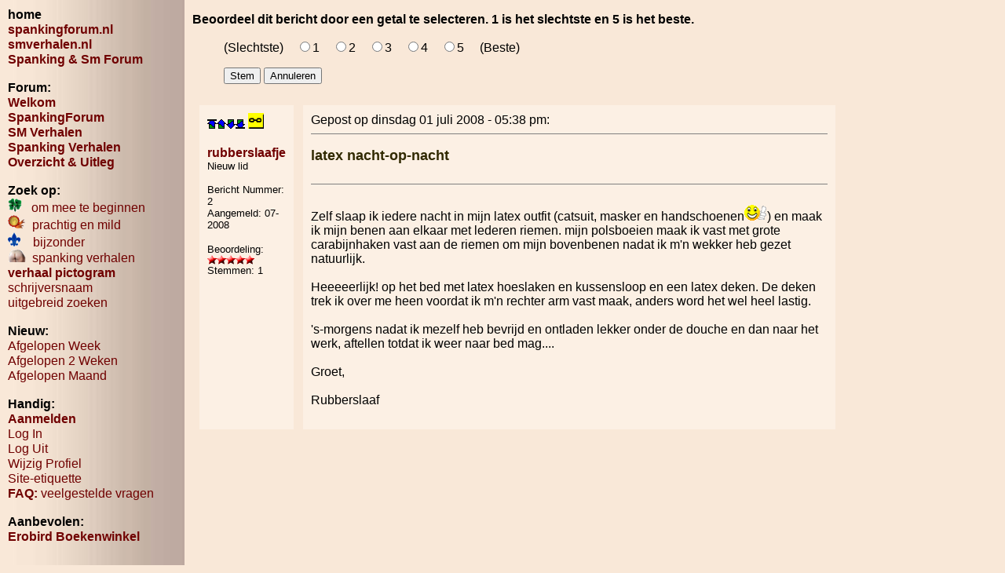

--- FILE ---
content_type: text/html
request_url: https://www.smverhalen.nl/cgi-bin/board-profile.cgi?action=rate&topic=91&page=14612&post=5478
body_size: 15708
content:
<html>
<head>
<title>Beoordeel Bericht</title>
<meta name="viewport" content="width=device-width, initial-scale=1.0">
<link type="text/css" rel="stylesheet" media="only screen and (min-width: 1120px)" href="https://www.smverhalen.nl/indexgroot.css">
<link type="text/css" rel="stylesheet" media="only screen and (min-width: 990px) and (max-width: 1119px)" href="https://www.smverhalen.nl/indexmiddel.css">
<link type="text/css" rel="stylesheet" media="only screen and (min-width: 800px) and (max-width: 989px)" href="https://www.smverhalen.nl/indexmiddel0.css">
<link type="text/css" rel="stylesheet" media="only screen and (min-width: 730px) and (max-width: 799px)" href="https://www.smverhalen.nl/indexklein4.css">
<link type="text/css" rel="stylesheet" media="only screen and (min-width: 660px) and (max-width: 729px)" href="https://www.smverhalen.nl/indexklein3.css">
<link type="text/css" rel="stylesheet" media="only screen and (min-width: 568px) and (max-width: 659px)" href="https://www.smverhalen.nl/indexklein2.css">
<link type="text/css" rel="stylesheet" media="only screen and (min-width: 480px) and (max-width: 567px)" href="https://www.smverhalen.nl/indexklein1.css">
<link type="text/css" rel="stylesheet" media="only screen and (max-width: 479px)" href="https://www.smverhalen.nl/indexklein.css">
<style>
<!--
body { font-family: Arial,Helvetica,Verdana,sans-serif; line-spacing: 0 }
-->
</style>
<script language="JavaScript">
<!--
function quitedit () {
self.location = "https://www.smverhalen.nl/discus/messages/91/14612.html#POST5478";
}
// -->
</script>
<script language="JavaScript">
<!--
function setcookie(name, value, store) {
if (store >= 1) {
var expire = new Date ();
if (store == 1) {
expire.setTime (expire.getTime() + (365*24*60*60*1000));
}
if (store == 2) {
expire.setTime (expire.getTime() + (1*24*60*60*1000));
}
} else {
var expire = null;
}
document.cookie = name + "=" + escape(value) + ((expire == null) ? "" : "; expires=" + expire.toGMTString()) + "; path=/";
}
function cookie_icons_offset() {
var now = new Date ();
var browser_time = now.getTime();
setcookie("lastvisit", browser_time, 1);
var server_now = "1762341416";
if (server_now != "") {
var offset = browser_time - (1000*server_now);
setcookie("offset", offset, 1);
}
}
// -->
</script>

<script src="https://www.smverhalen.nl/discus/fpanel.js">
</script>
<script language="JavaScript">
<!--
function winpop (url) {
window.open(url, 'AHWIN', 'height=480,width=640,scrollbars=yes,resizable=yes,toolbars=yes,status=yes');
return false;
}
// -->
</script>
<meta http-equiv="content-type" content="text/html; charset=windows-1252">
</head>
<body bgcolor="#F9E8D8" text="#000000" link="#0000ff" vlink="#030384" alink="#ff0000" onLoad="cookie_icons_offset()">
<a name="pagetop"></a>
<div id="left"> 
<b>home</b><br>
<a href="https://www.spankingforum.nl" class="variant2" onMouseover="showtip(this,event,'51')" onMouseOut="hidetip()"><strong>spankingforum.nl</strong></a><BR>
<a href="https://www.smverhalen.nl" class="variant2" title="homepage spankingforum.nl &#13;&#10;uitleg en overzicht van de site"><strong>smverhalen.nl</strong></a><BR>
<a href="https://www.smverhalen.nl/cgi-bin/discus.cgi?pg=topics" title="naar overzichtpagina van het Forum &#13;&#10;discussies, contactjes, vragen &#13;&#10;tips en tricks, polls &#13;&#10;verhalen" class="variant2"><strong>Spanking &amp; Sm Forum</strong></a><BR><br>
<B>Forum:</B><br>
<a href="https://www.smverhalen.nl/welkom.html" class="variant2" title="de startpagina van smverhalen.nl"><strong>Welkom</strong></a><BR>
<A HREF="https://www.smverhalen.nl/cgi-bin/discus.cgi?pg=topics" class="variant2" title="Spanking Forum: alle discussies en verhalen"><b>SpankingForum</b></a><BR>
<a href="https://www.smverhalen.nl/cgi-bin/show.cgi?112/112.html" class="variant2" title="de Homepage van SM Verhalen: &#13;&#10;de verhalen van Paul G&eacute;rard en gastschrijvers"><strong>SM Verhalen</strong></a><BR>
<a href="https://www.smverhalen.nl/spankingverhaal.shtml" class="variant2" title="wat is spanking &#13;&#10;links naar alle spanking verhalen"><strong>Spanking Verhalen</strong></a><BR>
<a href="https://www.smverhalen.nl/overzicht.html" class="variant2" title="Overzicht van de verhalen - uitleg van de symbolen"><strong>Overzicht & Uitleg</strong></a><BR><br>
<B>Zoek op:</B><BR> 
<a href="https://www.smverhalen.nl/klavertje.shtml" class="variant2" title="Verhalen om mee te beginnen. &#13;&#10;Lezers zeggen: &#13;&#10;als je &lsquo;nieuw&rsquo; bent, &#13;&#10;begin dan met het lezen van deze verhalen!"><img src="https://www.smverhalen.nl/discus/pictogram/klaver2.gif" alt="verhalen om mee te beginnen" height="18" border="0">&nbsp;&nbsp;&nbsp;om&nbsp;mee&nbsp;te&nbsp;beginnen</a><BR>
<a href="https://www.smverhalen.nl/goud.shtml" class="variant2" title="Goud! prachtige en milde verhalen, eerste keus van de Beheerder"><img src="https://www.smverhalen.nl/discus/pictogram/goud.gif" alt="Goud! prachtige en milde verhalen, eerste keus van de Beheerder" height="18" border="0">&nbsp;&nbsp;prachtig&nbsp;en&nbsp;mild</a><BR>
<a href="https://www.smverhalen.nl/aanbevolen.shtml" class="variant2" title="Verhalen met heel bijzonders volgens de Beheerder &#13;&#10;- glij over het pictogram om te weten wat"><img src="https://www.smverhalen.nl/discus/pictogram/00.gif" alt="Verhalen met heel bijzonders volgens de Beheerder - glij over het pictogram om te weten wat" height="18" border="0">&nbsp;&nbsp;&nbsp;&nbsp;bijzonder</a><BR>
<a href="https://www.smverhalen.nl/spanking.shtml" class="variant2" title="Alle aanbevolen Spanking Verhalen"><img src="https://www.smverhalen.nl/discus/pictogram/sp.gif" height="16" border="0">&nbsp;&nbsp;spanking&nbsp;verhalen</a><BR>
<a href="https://www.smverhalen.nl/select.html" class="variant2" title="zoek het verhaal wat bij je past &nbsp;&#13;&#10;&#13;&#10;kies een VerhaalPictogram &#13;&#10;en/of SubDom Icoontje van je keus &#13;&#10;en je krijgt de verhalen die daar bij passen"><b>verhaal&nbsp;pictogram</b></a><br>
<a href="https://www.smverhalen.nl/zoek.html" class="variant2" title="Zoek op schrijversnaam&#13;&#10;ook voor het vinden van je eigen berichten">schrijversnaam</a><BR>
<a href="https://www.smverhalen.nl/zoekalles.shtml" class="variant2" title="zoek een verhaal/bericht/advertentie&#13;&#10;zoek binnen berichten&#13;&#10;zoeken op datum &#13;&#10;zoek op rubrieken &#13;&#10;&ldquo;en&rdquo; &ldquo;of&rdquo; zoeken">uitgebreid zoeken</a><BR>
<br>
<strong>Nieuw:</strong><br>
<A HREF="https://www.smverhalen.nl/week.shtml" class="variant2" title="alles wat de afgelopen &#13;&#10;week &#13;&#10;op dit Forum geplaatst is">Afgelopen Week</a><BR>
<A HREF="https://www.smverhalen.nl/2weken.shtml" class="variant2" title="alles wat de afgelopen &#13;&#10;twee weken &#13;&#10;op dit Forum geplaatst is">Afgelopen 2 Weken</a><BR>
<A HREF="https://www.smverhalen.nl/maand.shtml" class="variant2" title="alles wat de afgelopen &#13;&#10;maand &#13;&#10;op dit Forum geplaatst is">Afgelopen Maand</a><BR><br>
<B>Handig:</B><BR> 
<a href="https://www.smverhalen.nl/aanmelden.html" class="variant2" title="noodzakelijk voor het plaatsen van &#13;&#10;verhalen/berichten advertenties &#13;&#10;in de meeste rubrieken"><B>Aanmelden</B></a><BR>
<A HREF="https://www.smverhalen.nl/log-in.html" class="variant2" title="alleen nodig wanneer je (per ongeluk) uitgelogd bent &#13;&#10;of wanneer je cookies uit hebt staan">Log In</a><BR>
<A HREF="https://www.smverhalen.nl/cgi-bin/discus.cgi?pg=logout" class="variant2" title="eigenlijk nooit nodig">Log Uit</a><BR>
<A HREF="https://www.smverhalen.nl/profiel.html" class="variant2" title="om je profiel te wijzigen &#13;&#10;bijvoorbeeld om er een plaatje in op te nemen &#13;&#10;&#13;&#10;ook om het verzenden van email berichten te wijzigen&#13;&#10;en je aanmelding op te heffen">Wijzig Profiel</a><BR>
<a href="https://www.smverhalen.nl/cgi-bin/show.cgi?102/21557" title="de do's and dont's van deze site: &#13;&#10;de rgels waar je je aan te houden hebt op deze site" class="variant2" target="_blank">Site-etiquette</a><BR>
<a href="https://www.smverhalen.nl/faq.html" class="variant2" title="of eigenlijk: (bijna) alle gestelde vragen &nbsp;&#13;&#10;&#13;&#10;vragen die hier beantwoord zijn &#13;&#10;worden niet beantwoord als je een mail stuurt&#13;&#10;&#13;&#10;echt waar: het antwoord op je vraag vind je HIER"><b>FAQ:</b> veelgestelde&nbsp;vragen</a><BR>
<br>
<B>Aanbevolen:</B><br>
<a href="https://erobird.nl/winkel/index.php?route=common/home" class="variant2" title="boeken van Henk Voogel en Paul Gérard" target="_blank"><strong>Erobird Boekenwinkel</strong></a><BR>
</div>
<div id="mainouter">
<div id="boven">
<h1>sm & spanking verhalen &amp; forum</h1>
<table width="100%"><tr>
<td width="15%" ><a href="https://www.smverhalen.nl" class="top" title="de startpagina van smverhalen.nl"><strong>Welkom</strong></a><BR>
<a href="https://www.smverhalen.nl/discus/messages/board-topics.html" class="top" title="Spanking &amp; Sm Forum13 &#13;&#10;verhalen &#13;&#10;discussies &#13;&#10;contatcadvertenties &#13;&#10;vragen &amp; tops"><strong>Forum</strong></a><BR></td>
<td width="18%" ><a href="https://www.smverhalen.nl/cgi-bin/show.cgi?112/112" class="top" title="de Homepage van SM Verhalen: &#13;&#10;de verhalen van Paul G&eacute;rard en gastschrijvers"><strong>Verhalen</strong></a><BR>
<a href="https://www.smverhalen.nl/spankingverhalen.shtml" class="top" title="alles over spanking en spanking verhalen"><b>Spanking</b></a><br></td>
<td width="24%" >
<img src="https://www.smverhalen.nl/goud.gif" class="klaver" border="0"> <a href="https://www.smverhalen.nl/goud.shtml" class="top" title="goud! &#13;&#10;prachtige en milde verhalen &#13;&#10;de eerste keus van de beheerder"><strong>Verhalen</strong></a> <BR>
<img src="https://www.smverhalen.nl/klaver2.gif" class="klaver" border="0">&nbsp; <a href="https://www.smverhalen.nl/zoeken.html" class="top" title="verhalen om mee te beginnen &#13;&#10; &#13;&#10;lezers zeggen: &#13;&#10;als je &lsquo;nieuw&rsquo; bent, begin dan met deze verhalen!" > <strong>Verhalen</strong></a></td>
<td width="19%" ><a href="zoeken.html" class="top" title="alle zoek mogelijkheden op een rij"><b>Zoeken</b></a><br>
<a href="https://erobird.nl/winkel/index.php?route=common/home" class="top" title="boeken van Henk Voogel en Paul G&eacute;rard" target="_blank"><strong>Boekwinkel</strong></a></td>
</td><td width="24%" >
<a href="https://www.smverhalen.nl/aanmelden.html" class="top" title="noodzakelijk voor het plaatsen van &#13;&#10;verhalen/berichten advertenties &#13;&#10;in de meeste rubrieken">Aanmelden</a><BR>
<A href="https://www.smverhalen.nl/cgi-bin/discus.cgi?pg=flogin " class="top" title="alleen nodig wanneer je (per ongeluk) uitgelogd bent &#13;&#10;of wanneer je cookies uit hebt staan">Log In</a> &nbsp;<A href="https://www.smverhalen.nl/cgi-bin/discus.cgi?pg=logout" class="top" title="eigenlijk nooit nodig">Log Uit</a><BR>
</td> </tr></table>
</div> 
<basefont size="3"><font face="Arial,Helvetica,Verdana,sans-serif" size="3">
<a name=MT></a>
<!-- hier stond het <p class="topborder"></p> deel -->

<font face="Arial,Helvetica,Verdana,sans-serif" size="3">
<p>
<b>Beoordeel dit bericht door een getal te selecteren. 1 is het slechtste en 5 is het beste.</b>
</p>
<form action="https://www.smverhalen.nl/cgi-bin/board-profile.cgi" method="post">
<input type=hidden name="topic" value="91">
<input type=hidden name="page" value="14612">
<input type=hidden name="post" value="5478">
<input type=hidden name="action" value="rate">
<ul>
<p>
(Slechtste)&nbsp;&nbsp;&nbsp;&nbsp;<input type=radio name="rating" value="1">1&nbsp;&nbsp;&nbsp;&nbsp;<input type=radio name="rating" value="2">2&nbsp;&nbsp;&nbsp;&nbsp;<input type=radio name="rating" value="3">3&nbsp;&nbsp;&nbsp;&nbsp;<input type=radio name="rating" value="4">4&nbsp;&nbsp;&nbsp;&nbsp;<input type=radio name="rating" value="5">5&nbsp;&nbsp;&nbsp;&nbsp;&nbsp;(Beste)
</p>
<p>
<input type=submit value="Stem">
<input type=button onClick="quitedit()" value="Annuleren">
</p>
</ul>
</form>
<p></p>
<table border=0 cellspacing=0 cellpadding=1 class="scherm3" bgcolor="#F9E8D8">
<tr><td><table border=0 cellpadding="10" cellspacing=0 width="100%">
<!--Post: 5478--><!--Time: 1214926725-->
<!--p:--><tr bgcolor="#FCF0E4"><td valign="top" style="border-bottom-width: 10px; border-left-width: 8px; border-right-width: 4px; border-top-width: 10px; border-color: #F9E8D8; border-style: solid;"><a name="POST5478"><a href="#MT"><img src="https://www.smverhalen.nl/discus/icons/mark_top.gif" height=12 width=12 border=0 alt="Begin van pagina"></a><a href="#MT"><img src="https://www.smverhalen.nl/discus/icons/mark_up.gif" height=12 width=12 border=0 alt="Vorig bericht"></a><a href="#MB"><img src="https://www.smverhalen.nl/discus/icons/mark_down.gif" height=12 width=12 border=0 alt="Volgend bericht"></a><a href="#MB"><img src="https://www.smverhalen.nl/discus/icons/mark_bottom.gif" height=12 width=12 border=0 alt="Eind van pagina"></a>&nbsp;<a href="https://www.smverhalen.nl/cgi-bin/show.cgi?tpc=&post=5478#POST5478" onClick="alert('Klik met je RECHTER muisknop op dit icoontje en kies voor &ldquo;Snelkoppeling Kopiëren&rdquo;. De link naar dit bericht staat dan op je klembord, en je kunt hem plakken waar je wilt.'); return false;"><img src="https://www.smverhalen.nl/discus/icons/link-make.gif" height=20 width=20 border=0 alt="Maak een Link naar dit bericht (met rechter muisklik, kies: Snelkoppeling Kopiëren!)"></a><br><br><font face="Arial,Helvetica,Verdana,sans-serif" size="3"><b><!--email--><a href="https://www.smverhalen.nl/cgi-bin/board-profile.cgi?action=view_profile&profile=rubberslaafje-users" target="_blank"><!--/email--><!--name-->rubberslaafje<!--/name--></b></a>
</a><br><font size=2><!--field:status--><!--use: 3--><!--/field-->Nieuw lid <br><br>Bericht Nummer: <!--field:posts-->2<!--/field--><br>Aangemeld: <!--field:registered-->07-2008<!--/field--><br><!--field:ip_address--><!--/field--><p><font size=2>Beoordeling:&nbsp;<img src="https://www.smverhalen.nl/discus/icons/s111111111.gif" height=12 width=60><br>Stemmen:&nbsp;1</p></font></font></td><td valign="top" style="border-color: #F9E8D8;border-style: solid;border-bottom-width: 10px; border-left-width: 8px; border-right-width: 0; border-top-width: 10px;"><font face="Arial,Helvetica,Verdana,sans-serif" size="3"><table width="100%" border=0 cellspacing=0 cellpadding=0><tr><td align=left><font face="Arial,Helvetica,Verdana,sans-serif" size="3">Gepost op dinsdag 01 juli 2008 - 05:38 pm: &nbsp;&nbsp;</font></td><td align=right></td></tr>
</td></tr>
<tr><td colspan="2" ><hr noshade size=0><h3><!--field:subject-->latex nacht-op-nacht<!--/field--></h3></td></tr></table><hr noshade size=0><br><!--Text-->Zelf slaap ik iedere nacht in mijn latex outfit &#40;catsuit, masker en handschoenen<img src="https://www.smverhalen.nl/discus/clipart/gazwaai1.gif" border=0>&#41; en maak ik mijn benen aan elkaar met lederen riemen. mijn polsboeien maak ik vast met grote carabijnhaken vast aan de riemen om mijn bovenbenen nadat ik m&#39;n wekker heb gezet natuurlijk. <BR> <BR>Heeeeerlijk! op het bed met latex hoeslaken en kussensloop en een latex deken. De deken trek ik over me heen voordat ik m&#39;n rechter arm vast maak, anders word het wel heel lastig.  <BR> <BR>&#39;s-morgens nadat ik mezelf heb bevrijd en ontladen lekker onder de douche en dan naar het werk, aftellen totdat ik weer naar bed mag.... <BR> <BR>Groet, <BR> <BR>Rubberslaaf<!--/Text--><br><br></td></tr>
<!--/Post: 5478-->

</table></td></tr></table>
<a name="MB"></a>

</font>
</div>
</body></html>


<!--HTTP Cookie:  -->
<!--Setting Cookies:
  -->


--- FILE ---
content_type: text/css
request_url: https://www.smverhalen.nl/indexgroot.css
body_size: 5253
content:
BODY {font-size: 16px; margin: 0px; margin-top : 10px;padding: 0px; font-family: Arial, Helvetica, sans-serif;	scrollbar-base-color: #F9E8D8;scrollbar-face-color: #E7D6C6;}
#mainouter {position: relative;  z-index: 2;padding-top: 10px;  padding-left: 10px; margin-left: 235px;min-height: 100%; background-color : #F9E8D8}
* html #mainouter {height: 100%;  overflow: auto;  overflow-y: scroll;  position: relative;  z-index: 2;  padding-top: 0px;padding-left: 10px;}
* html #left {overflow-y:hidden; overflow-x:hidden;  position: absolute;  height: 100%;  width: 215px;  left: 0px;  top: 0px;  padding: 10px;overflow: auto;  z-index: 100; background-image: url(achtergrond2.jpg); background-repeat: repeat-y;}
* html body {margin: 0;  padding-top: 0px;}
* html,* html body {overflow-y: hidden;  height: 100%;  margin-top: 0px;}
html>body #left {position: fixed;  height: 100%;  left: 0px;  top: 0px;  padding: 10px;  width: 215px; background-image: url(achtergrond2.jpg); background-repeat: repeat-y;}
html>body #mainouter {position: fixed;  height: 100%;  right:0;  left: 0px;  padding: 0;  top: 0px;  overflow: auto;  overflow-y: scroll; background-color : #F9E8D8;padding-left: 10px;}
#boven{visibility:hidden;display:none;}
table{font-size: 16px;font-family: Arial, Helvetica, sans-serif;}
table.scherm2{ width: 820px;}
table.scherm{ width: 820px;}
table.scherm3{ width: 820px;}
table.scherm1{ width: 840px;}
div.balkje{margin-left:-10px;}
div.volbreed { width: 900px;}

td.topsect1 { vertical-align: bottom; text-align: left; font: 24px Arial,Helvetica,Verdana,sans-serif; font-weight: bold; }
td.topsect2 { vertical-align: top; text-align: right; font: 16px Arial,Helvetica,Verdana,sans-serif; }
td.nb { font: 16px Arial,Helvetica,Verdana,sans-serif; }
td.b { font: 16px Arial,Helvetica,Verdana,sans-serif; font-weight: bold;}
td{vertical-align: top;}
td.smal{width: 600px;}
a.nul { text-decoration: none; }
A:active{ TEXT-DECORATION: none;color: #700000;}
A:link{ TEXT-DECORATION: none;color: #700000;}
A:hover{ color : #DC143C; TEXT-DECORATION: none; font-weight: bold;}
A:visited{ TEXT-DECORATION: none;color: #600000;}
A.variant1{	COLOR: #700000;	FONT-FAMILY: arial,helvetica, sans-serif;	FONT-SIZE: 16px;font-weight: normal;LINE-HEIGHT: 19px;	TEXT-DECORATION: none}
A.variant2 {COLOR: #700000;	FONT-FAMILY: arial,helvetica, sans-serif;FONT-SIZE: 16px;font-weight: normal;LINE-HEIGHT: 19px;	TEXT-DECORATION: none}
A.variant5 {COLOR: #700000;	FONT-FAMILY: arial,helvetica,sans-serif;FONT-SIZE: 24px;font-weight: bold;LINE-HEIGHT: 27px;TEXT-DECORATION: none;letter-spacing: normal;}
A.variant13 {COLOR: #700000;FONT-FAMILY: arial,helvetica,sans-serif;FONT-SIZE: 16px;font-weight: bold;LINE-HEIGHT: 24px;TEXT-DECORATION: none;letter-spacing: normal;}
p.topborder { padding-bottom: 6px }
p.topborder { border-bottom: thin solid; padding-bottom: 6px }
p { font: 16px Arial,Helvetica,Verdana,sans-serif; }
div.volgende{position: absolute;top: 590px;	left: 10px;}
td.tekst{padding-left:30px; padding-top:0;vertical-align: top}
img.plaatje{width: 400px}
img.keus1{width: 400px}
img.keus2{visibility:hidden;display:none;}
img.zijkant{width: 350px;}
img.basis{width: 400px;}
img.rond0{width: 170px;}
img.rond4{width: 250px;}
img.rond5{height: 150px;}
img.rond7{height: 100px;}
img.rollover{height: 314px;}
div.head{color: #0000a0;font: 24px Arial,Helvetica,Verdana,sans-serif;font-weight:bold;}
td.indiv{border-bottom-width: 10px; border-left-width: 8px; border-right-width: 4px; border-top-width: 10px;	border-color: #F9E8D8;	border-style: solid;}
td.indiv3{border-color: #F9E8D8;border-style: solid;border-bottom-width: 10px; border-left-width: 8px; border-right-width: 0; border-top-width: 10px;}
td.indiv2{border-color: #F9E8D8;border-style: solid;border-bottom-width: 0; border-left-width: 8px; border-right-width: 0; border-top-width: 10px;}
td.indiv4{border-color: #F9E8D8; border-style: solid; border-bottom-width: 10px; border-left-width: 8px; border-right-width: 0;border-top-width: 0;}
table.lab{font-size: 19px;}
td.picto{FONT-FAMILY: arial,helvetica,sans-serif; FONT-SIZE: 13px;font-weight: bold;LINE-HEIGHT: 21px}
H1		{font-size: 25px; line-height: 27px}
H2     	{font-size: 22px; line-height: 23px}
H3     	{font-size: 18px; line-height: 19px}
H4     	{font-size: 17px; line-height: 18px}
h1, h2, h3, h4	{font-weight: bold; color: #302900;  font-family: arial,helvetica,sans-serif;}
td.member{width: 200px}
td.menu {padding-left : 6px; padding-top:3px; padding-bottom: 3px;background:#f7f7f7} 
table.menu {position:absolute;visibility:hidden; FONT-SIZE: 13px; LINE-HEIGHT: 13px;}
A.variant4 {COLOR:black; FONT-FAMILY: arial,helvetica, sans-serif; FONT-SIZE: 13px; LINE-HEIGHT: 16px; TEXT-DECORATION: none }
A.variant4:hover {	COLOR:red; font-weight: normal; TEXT-DECORATION: none}
A.variant10 {	TEXT-DECORATION: none; font-size:larger; color:white}
A.variant10:hover {color : #D70000;	TEXT-DECORATION: none; font-weight: bold;}
p.vet{font-size:1.1em;font-weight:bold;font-style:italic;}
p.groot{font-size:1.3em;font-weight:bold;}
div.kop  {font-size: 19px;	line-height: 24pxt; 	font-weight: bold;	color: #4A4A4A;}
div.kopje{font-size: 16px;	line-height: 19px; 	font-weight: bold;	color: #4A4A4A;}
div.enkel{visibility:hidden;display:none;}

--- FILE ---
content_type: text/css
request_url: https://www.smverhalen.nl/indexmiddel.css
body_size: 5187
content:
BODY {font-size: 16px; margin: 0px; margin-top : 10px;padding: 0px; font-family: Arial, Helvetica, sans-serif;	scrollbar-base-color: #F9E8D8;scrollbar-face-color: #E7D6C6;}
#mainouter {position: relative;  z-index: 2;padding-top: 10px;  padding-left: 10px; margin-left: 200px;min-height: 100%; background-color : #F9E8D8}
* html #mainouter {height: 100%;  overflow: auto;  overflow-y: scroll;  position: relative;  z-index: 2;  padding-top: 0px;padding-left: 10px;}
* html #left {overflow-y:hidden; overflow-x:hidden;  position: absolute;  height: 100%;  width: 185px;  left: 0px;  top: 0px;  padding: 10px;overflow: auto;  z-index: 100; background-image: url(achtergrond2.jpg); background-repeat: repeat-y;}
* html body {margin: 0;  padding-top: 10px;}
* html,* html body {overflow-y: hidden;  height: 100%;  margin-top: 0px;}
html>body #left {position: fixed;  height: 100%;  left: 0px;  top: 0px;  padding: 10px;  width: 185px; background-image: url(achtergrond2.jpg); background-repeat: repeat-y;}
html>body #mainouter {position: fixed;  height: 100%;  right:0;  left: 0px;  padding: 0;  top: 0px;  overflow: auto;  overflow-y: scroll; background-color : #F9E8D8;padding-left: 10px;}
#boven{visibility:hidden;display:none;}
table{font-size: 16px;font-family: Arial, Helvetica, sans-serif;}
table.scherm2{ width: auto;}
table.scherm{ width: auto;}
table.scherm3{ width: auto;}
table.scherm1{ width: 100%;}
div.balkje{margin-left:-10px;}
div.volbreed { width: auto;}

td.topsect1 { vertical-align: bottom; text-align: left; font: 24px Arial,Helvetica,Verdana,sans-serif; font-weight: bold; }
td.topsect2 { vertical-align: top; text-align: right; font: 16px Arial,Helvetica,Verdana,sans-serif; }
td.nb { font: 16px Arial,Helvetica,Verdana,sans-serif; }
td.b { font: 16px Arial,Helvetica,Verdana,sans-serif; font-weight: bold;}
td{vertical-align: top;}
td.smal{width: 600px;}
a.nul { text-decoration: none; }
A:active{ TEXT-DECORATION: none;color: #700000;}
A:link{ TEXT-DECORATION: none;color: #700000;}
A:hover{ color : #DC143C; TEXT-DECORATION: none; font-weight: bold;}
A:visited{ TEXT-DECORATION: none;color: #600000;}
A.variant1{	COLOR: #700000;	FONT-FAMILY: arial,helvetica, sans-serif;	FONT-SIZE: 20px;font-weight: normal;LINE-HEIGHT: 24px;	TEXT-DECORATION: none}
A.variant2 {COLOR: #700000;	FONT-FAMILY: arial,helvetica, sans-serif;FONT-SIZE: 16px;font-weight: normal;LINE-HEIGHT: 19px;	TEXT-DECORATION: none}
A.variant5 {COLOR: #700000;	FONT-FAMILY: arial,helvetica,sans-serif;FONT-SIZE: 21px;font-weight: bold;LINE-HEIGHT: 27px;TEXT-DECORATION: none;letter-spacing: normal;}
A.variant13 {COLOR: #700000;FONT-FAMILY: arial,helvetica,sans-serif;FONT-SIZE: 16px;font-weight: bold;LINE-HEIGHT: 24px;TEXT-DECORATION: none;letter-spacing: normal;}
p.topborder { padding-bottom: 6px }
p { font: 16px Arial,Helvetica,Verdana,sans-serif; }
div.volgende{position: absolute;top: 590px;	left: 10px;}
td.tekst{padding-left:30px; padding-top:0;vertical-align: top}
img.plaatje{width: 400px}
img.zijkant{width: 350px;}
img.keus1{visibility:hidden;display:none;}
img.keus2{width: 200px;}
img.basis{width: 300px;}
img.rond0{width: 170px;}
img.rond4{width: 250px;}
img.rond5{height: 150px;}
img.rond7{height: 100px;}
img.rollover{height: 314px;}
div.head{color: #0000a0;font: 24px Arial,Helvetica,Verdana,sans-serif;font-weight:bold;}
td.indiv{border-bottom-width: 10px; border-left-width: 8px; border-right-width: 4px; border-top-width: 10px;	border-color: #F9E8D8;	border-style: solid;}
td.indiv3{border-color: #F9E8D8;border-style: solid;border-bottom-width: 10px; border-left-width: 8px; border-right-width: 0; border-top-width: 10px;}
td.indiv2{border-color: #F9E8D8;border-style: solid;border-bottom-width: 0; border-left-width: 8px; border-right-width: 0; border-top-width: 10px;}
td.indiv4{border-color: #F9E8D8; border-style: solid; border-bottom-width: 10px; border-left-width: 8px; border-right-width: 0;border-top-width: 0;}
table.lab{font-size: 19px;}
td.picto{FONT-FAMILY: arial,helvetica,sans-serif; FONT-SIZE: 13px;font-weight: bold;LINE-HEIGHT: 21px}
H1		{font-size: 24px; line-height: 26px}
H2     	{font-size: 21px; line-height: 22px}
H3     	{font-size: 18px; line-height: 19px}
H4     	{font-size: 17px; line-height: 18px}
h1, h2, h3, h4	{font-weight: bold; color: #302900;  font-family: arial,helvetica,sans-serif;}
td.member{width: 200px}
td.menu {padding-left : 6px; padding-top:3px; padding-bottom: 3px;background:#f7f7f7} 
table.menu {position:absolute;visibility:hidden; FONT-SIZE: 13px; LINE-HEIGHT: 13px;}
A.variant4 {COLOR:black; FONT-FAMILY: arial,helvetica, sans-serif; FONT-SIZE: 13px; LINE-HEIGHT: 16px; TEXT-DECORATION: none }
A.variant4:hover {	COLOR:red; font-weight: normal; TEXT-DECORATION: none}
A.variant10 {	TEXT-DECORATION: none; font-size:larger; color:white}
A.variant10:hover {color : #D70000;	TEXT-DECORATION: none; font-weight: bold;}
p.vet{font-size:1.1em;font-weight:bold;font-style:italic;}
p.groot{font-size:1.3em;font-weight:bold;}
div.kop  {font-size: 19px;	line-height: 24pxt; 	font-weight: bold;	color: #4A4A4A;}
div.kopje{font-size: 16px;	line-height: 19px; 	font-weight: bold;	color: #4A4A4A;}
div.enkel{visibility:hidden;display:none;}

--- FILE ---
content_type: text/css
request_url: https://www.smverhalen.nl/indexmiddel0.css
body_size: 5187
content:
BODY {font-size: 16px; margin: 0px; margin-top : 10px;padding: 0px; font-family: Arial, Helvetica, sans-serif;	scrollbar-base-color: #F9E8D8;scrollbar-face-color: #E7D6C6;}
#mainouter {position: relative;  z-index: 2;padding-top: 10px;  padding-left: 10px; margin-left: 200px;min-height: 100%; background-color : #F9E8D8}
* html #mainouter {height: 100%;  overflow: auto;  overflow-y: scroll;  position: relative;  z-index: 2;  padding-top: 0px;padding-left: 10px;}
* html #left {overflow-y:hidden; overflow-x:hidden;  position: absolute;  height: 100%;  width: 185px;  left: 0px;  top: 0px;  padding: 10px;overflow: auto;  z-index: 100; background-image: url(achtergrond2.jpg); background-repeat: repeat-y;}
* html body {margin: 0;  padding-top: 10px;}
* html,* html body {overflow-y: hidden;  height: 100%;  margin-top: 0px;}
html>body #left {position: fixed;  height: 100%;  left: 0px;  top: 0px;  padding: 10px;  width: 185px; background-image: url(achtergrond2.jpg); background-repeat: repeat-y;}
html>body #mainouter {position: fixed;  height: 100%;  right:0;  left: 0px;  padding: 0;  top: 0px;  overflow: auto;  overflow-y: scroll; background-color : #F9E8D8;padding-left: 10px;}
#boven{visibility:hidden;display:none;}
table{font-size: 16px;font-family: Arial, Helvetica, sans-serif;}
table.scherm2{ width: auto;}
table.scherm{ width: auto;}
table.scherm3{ width: auto;}
table.scherm1{ width: 100%;}
div.balkje{margin-left:-10px;}
div.volbreed { width: auto;}

td.topsect1 { vertical-align: bottom; text-align: left; font: 24px Arial,Helvetica,Verdana,sans-serif; font-weight: bold; }
td.topsect2 { vertical-align: top; text-align: right; font: 16px Arial,Helvetica,Verdana,sans-serif; }
td.nb { font: 16px Arial,Helvetica,Verdana,sans-serif; }
td.b { font: 16px Arial,Helvetica,Verdana,sans-serif; font-weight: bold;}
td{vertical-align: top;}
td.smal{width: 600px;}
a.nul { text-decoration: none; }
A:active{ TEXT-DECORATION: none;color: #700000;}
A:link{ TEXT-DECORATION: none;color: #700000;}
A:hover{ color : #DC143C; TEXT-DECORATION: none; font-weight: bold;}
A:visited{ TEXT-DECORATION: none;color: #600000;}
A.variant1{	COLOR: #700000;	FONT-FAMILY: arial,helvetica, sans-serif;	FONT-SIZE: 18px;font-weight: normal;LINE-HEIGHT: 22px;	TEXT-DECORATION: none}
A.variant2 {COLOR: #700000;	FONT-FAMILY: arial,helvetica, sans-serif;FONT-SIZE: 16px;font-weight: normal;LINE-HEIGHT: 19px;	TEXT-DECORATION: none}
A.variant5 {COLOR: #700000;	FONT-FAMILY: arial,helvetica,sans-serif;FONT-SIZE: 19px;font-weight: bold;LINE-HEIGHT: 25px;TEXT-DECORATION: none;letter-spacing: normal;}
A.variant13 {COLOR: #700000;FONT-FAMILY: arial,helvetica,sans-serif;FONT-SIZE: 16px;font-weight: bold;LINE-HEIGHT: 24px;TEXT-DECORATION: none;letter-spacing: normal;}
p.topborder { padding-bottom: 6px }
p { font: 16px Arial,Helvetica,Verdana,sans-serif; }
div.volgende{position: absolute;top: 590px;	left: 10px;}
td.tekst{padding-left:30px; padding-top:0;vertical-align: top}
img.plaatje{width: 400px}
img.zijkant{width: 350px;}
img.keus1{visibility:hidden;display:none;}
img.keus2{width: 150px;}
img.basis{width: 200px;}
img.rond0{width: 170px;}
img.rond4{width: 250px;}
img.rond5{height: 150px;}
img.rond7{height: 100px;}
img.rollover{height: 314px;}
div.head{color: #0000a0;font: 24px Arial,Helvetica,Verdana,sans-serif;font-weight:bold;}
td.indiv{border-bottom-width: 10px; border-left-width: 8px; border-right-width: 4px; border-top-width: 10px;	border-color: #F9E8D8;	border-style: solid;}
td.indiv3{border-color: #F9E8D8;border-style: solid;border-bottom-width: 10px; border-left-width: 8px; border-right-width: 0; border-top-width: 10px;}
td.indiv2{border-color: #F9E8D8;border-style: solid;border-bottom-width: 0; border-left-width: 8px; border-right-width: 0; border-top-width: 10px;}
td.indiv4{border-color: #F9E8D8; border-style: solid; border-bottom-width: 10px; border-left-width: 8px; border-right-width: 0;border-top-width: 0;}
table.lab{font-size: 19px;}
td.picto{FONT-FAMILY: arial,helvetica,sans-serif; FONT-SIZE: 13px;font-weight: bold;LINE-HEIGHT: 21px}
H1		{font-size: 22px; line-height: 22px}
H2     	{font-size: 20px; line-height: 22px}
H3     	{font-size: 18px; line-height: 19px}
H4     	{font-size: 17px; line-height: 18px}
h1, h2, h3, h4	{font-weight: bold; color: #302900;  font-family: arial,helvetica,sans-serif;}
td.member{width: 200px}
td.menu {padding-left : 6px; padding-top:3px; padding-bottom: 3px;background:#f7f7f7} 
table.menu {position:absolute;visibility:hidden; FONT-SIZE: 13px; LINE-HEIGHT: 13px;}
A.variant4 {COLOR:black; FONT-FAMILY: arial,helvetica, sans-serif; FONT-SIZE: 13px; LINE-HEIGHT: 16px; TEXT-DECORATION: none }
A.variant4:hover {	COLOR:red; font-weight: normal; TEXT-DECORATION: none}
A.variant10 {	TEXT-DECORATION: none; font-size:larger; color:white}
A.variant10:hover {color : #D70000;	TEXT-DECORATION: none; font-weight: bold;}
p.vet{font-size:1.1em;font-weight:bold;font-style:italic;}
p.groot{font-size:1.3em;font-weight:bold;}
div.kop  {font-size: 19px;	line-height: 24pxt; 	font-weight: bold;	color: #4A4A4A;}
div.kopje{font-size: 16px;	line-height: 19px; 	font-weight: bold;	color: #4A4A4A;}
div.enkel{visibility:hidden;display:none;}

--- FILE ---
content_type: text/css
request_url: https://www.smverhalen.nl/indexklein4.css
body_size: 5572
content:
BODY {font-size: 16px; margin: 0px;padding: 0px; font-family: Arial, Helvetica, sans-serif;	scrollbar-base-color: #F9E8D8;scrollbar-face-color: #E7D6C6;}
#mainouter {position: relative;  z-index: 2;padding-top: 0px;  padding-left: 5px; min-height: 100%; background-color : #F9E8D8}
* html #mainouter {height: 100%;  overflow: auto;  overflow-y: scroll;  position: relative;  z-index: 2;  padding-top: 0px;padding-left: 5px;}
* html #left {visibility:hidden;display:none;}
* html body {margin: 0; }
* html,* html body {overflow-y: hidden;  height: 100%;  margin-top: 0px;}
html>body #left {visibility:hidden;display:none;}
html>body #mainouter {position: fixed;  height: 100%;  right:0;  left: 0px;  padding: 0;  top: 0px;  overflow: auto;  overflow-y: scroll; background-color : #F9E8D8;padding-left: 10px;padding-right: 0px;}
#boven{margin-top:-12px; margin-left:-10px;width:100%;padding-left: 10px;padding-top:10px;background-color : #fff3e9; height:115px;border-color: #E7CE99;border-style: solid;border-bottom-width: 2; border-left-width: 0; border-right-width: 0; border-top-width: 0px;}
table{font-size: 16px;font-family: Arial, Helvetica, sans-serif;}
table.scherm{ width: auto}
table.scherm2{ width: auto}
table.scherm3{ width: 100%;}
table.scherm1{ width: 100%;}
div.balkje{margin-left:-10px;}
div.volbreed { width: auto;}
img.klaver{height: 18px;}

a.nul { text-decoration: none; }
A:active{ TEXT-DECORATION: none;color: #700000;}
A:link{ TEXT-DECORATION: none;color: #700000;}
A:hover{ color : #DC143C; TEXT-DECORATION: none; font-weight: bold;}
A:visited{ TEXT-DECORATION: none;color: #600000;}
table.topsection { }
td{vertical-align: top;}
td.topsect1 { vertical-align: bottom; text-align: left; font: 19px Arial,Helvetica,Verdana,sans-serif; font-weight: bold; }
td.topsect2 { vertical-align: top; text-align: right; font: 11px Arial,Helvetica,Verdana,sans-serif; }
td.nb { font: 16px Arial,Helvetica,Verdana,sans-serif; }
td.b { font: 16px Arial,Helvetica,Verdana,sans-serif; font-weight: bold;}
td.smal{width: 600px;}
a.nul { text-decoration: none; }
A:active{ TEXT-DECORATION: none;color: #700000;}
A:link{ TEXT-DECORATION: none;color: #700000;}
A:hover{ color : #DC143C; TEXT-DECORATION: none; font-weight: bold;}
A:visited{ TEXT-DECORATION: none;color: #600000;}
A.top {	COLOR: #700000;	FONT-FAMILY: arial,helvetica, sans-serif;FONT-SIZE: 18px;font-weight: normal;LINE-HEIGHT: 26px;	TEXT-DECORATION: none}
A.variant1{	COLOR: #700000;	FONT-FAMILY: arial,helvetica, sans-serif;	FONT-SIZE: 20px;font-weight: normal;LINE-HEIGHT: 28px;	TEXT-DECORATION: none}
A.variant2 {COLOR: #700000;	FONT-FAMILY: arial,helvetica, sans-serif;FONT-SIZE: 16px;font-weight: normal;LINE-HEIGHT: 22px;	TEXT-DECORATION: none}
A.variant5 {COLOR: #700000;	FONT-FAMILY: arial,helvetica,sans-serif;FONT-SIZE: 22px;font-weight: bold;LINE-HEIGHT: 30px;TEXT-DECORATION: none;letter-spacing: normal;}
A.variant13 {COLOR: #700000;FONT-FAMILY: arial,helvetica,sans-serif;FONT-SIZE: 16px;font-weight: bold;LINE-HEIGHT: 24px;TEXT-DECORATION: none;letter-spacing: normal;}
p.topborder { padding-bottom: 6px }
p { font: 16px Arial,Helvetica,Verdana,sans-serif; }
div.volgende{position: absolute;top: 400px;	left: 5px;}
td.tekst{padding-left:30px; padding-top:0;vertical-align: top}
img.klaver{height: 18px;}
img.plaatje{width: 300px}
img.zijkant{width: 250px;}
img.keus1{width: 300px}
img.keus2{visibility:hidden;display:none;}
img.basis{width: 300px;}
img.rond0{width: 95px;}
img.rond4{width: 170px;}
img.rond5{height: 90px;}
img.rond7{height: 80px;}
img.rollover{height: 240px;}
div.head{color: #0000a0;font: 21px Arial,Helvetica,Verdana,sans-serif;font-weight:bold;}
td.indiv{border-bottom-width: 6px; border-left-width: 4px; border-right-width: 4px; border-top-width: 10px;	border-color: #F9E8D8;	border-style: solid;}
td.indiv3{border-color: #F9E8D8;border-style: solid;border-bottom-width: 6px; border-left-width: 4px; border-right-width: 0; border-top-width: 10px;}
td.indiv2{border-color: #F9E8D8;border-style: solid;border-bottom-width: 0; border-left-width: 4px; border-right-width: 0; border-top-width: 10px;}
td.indiv4{border-color: #F9E8D8; border-style: solid; border-bottom-width: 6px; border-left-width: 4px; border-right-width: 0;border-top-width: 0;}
table.lab{font-size: 19px;}
td.picto{FONT-FAMILY: arial,helvetica,sans-serif; FONT-SIZE: 11px;font-weight: bold;LINE-HEIGHT: 17px}
H1		{font-size: 22px; line-height: 27px}
H2     	{font-size: 19px; line-height: 24px}
H3     	{font-size: 17px; line-height: 22px}
H4     	{font-size: 16px; line-height: 18px}
h1, h2, h3, h4	{font-weight: bold; color: #302900;  font-family: arial,helvetica,sans-serif;}
td.member{}
td.menu {padding-left : 6px; padding-top:3px; padding-bottom: 3px;background:#f7f7f7} 
table.menu {position:absolute;visibility:hidden; FONT-SIZE: 11px; LINE-HEIGHT: 13px;}
A.variant4 {COLOR:black; FONT-FAMILY: arial,helvetica, sans-serif; FONT-SIZE: 11px; LINE-HEIGHT: 13px; TEXT-DECORATION: none }
A.variant4:hover {	COLOR:red; font-weight: normal; TEXT-DECORATION: none}
A.variant10 {	TEXT-DECORATION: none; font-size:larger; color:white}
A.variant10:hover {color : #D70000;	TEXT-DECORATION: none; font-weight: bold;}
p.vet{font-size:1.1em;font-weight:bold;font-style:italic;}
p.groot{font-size:1.3em;font-weight:bold;}
div.kop  {font-size: 21px;	line-height: 27pxt; 	font-weight: bold;	color: #4A4A4A;}
div.kopje{font-size: 17px;	line-height: 21px; 	font-weight: bold;	color: #4A4A4A;}
div.enkel{visibility:hidden;display:none;}

--- FILE ---
content_type: text/css
request_url: https://www.smverhalen.nl/indexklein3.css
body_size: 5570
content:
BODY {font-size: 16px; margin: 0px; margin-top : 0px;padding: 0px; font-family: Arial, Helvetica, sans-serif;	scrollbar-base-color: #F9E8D8;scrollbar-face-color: #E7D6C6;}
#mainouter {position: relative;  z-index: 2;padding-top: 0px;  padding-left: 5px; min-height: 100%; background-color : #F9E8D8}
* html #mainouter {height: 100%;  overflow: auto;  overflow-y: scroll;  position: relative;  z-index: 2;  padding-top: 0px;padding-left: 5px;}
* html #left {visibility:hidden;display:none;}
* html body {margin: 0;}
* html,* html body {overflow-y: hidden;  height: 100%;  margin-top: 0px;}
html>body #left {visibility:hidden;display:none;}
html>body #mainouter {position: fixed;  height: 100%;  right:0;  left: 0px;  padding: 0;  top: 0px;  overflow: auto;  overflow-y: scroll; background-color : #F9E8D8;padding-left: 10px;}
#boven{margin-top:-12px; margin-left:-10px;width:100%;padding-left: 10px;padding-top:8px;background-color : #fff3e9; height:110px;border-color: #E7CE99;border-style: solid;border-bottom-width: 2; border-left-width: 0; border-right-width: 0; border-top-width: 0px;}
table{font-size: 16px;font-family: Arial, Helvetica, sans-serif;}
table.scherm{ width: auto}
table.scherm2{ width: auto}
table.scherm3{ width: 100%;}
table.scherm1{ width: 100%;}
div.balkje{margin-left:-10px;}
div.volbreed { width: auto;}
img.klaver{height: 18px;}

a.nul { text-decoration: none; }
A:active{ TEXT-DECORATION: none;color: #700000;}
A:link{ TEXT-DECORATION: none;color: #700000;}
A:hover{ color : #DC143C; TEXT-DECORATION: none; font-weight: bold;}
A:visited{ TEXT-DECORATION: none;color: #600000;}
table.topsection { }
td{vertical-align: top;}
td.topsect1 { vertical-align: bottom; text-align: left; font: 19px Arial,Helvetica,Verdana,sans-serif; font-weight: bold; }
td.topsect2 { vertical-align: top; text-align: right; font: 11px Arial,Helvetica,Verdana,sans-serif; }
td.nb { font: 16px Arial,Helvetica,Verdana,sans-serif; }
td.b { font: 16px Arial,Helvetica,Verdana,sans-serif; font-weight: bold;}
td.smal{width: 600px;}
a.nul { text-decoration: none; }
A:active{ TEXT-DECORATION: none;color: #700000;}
A:link{ TEXT-DECORATION: none;color: #700000;}
A:hover{ color : #DC143C; TEXT-DECORATION: none; font-weight: bold;}
A:visited{ TEXT-DECORATION: none;color: #600000;}
A.top {	COLOR: #700000;	FONT-FAMILY: arial,helvetica, sans-serif;FONT-SIZE: 18px;font-weight: normal;LINE-HEIGHT: 26px;	TEXT-DECORATION: none}
A.variant1{	COLOR: #700000;	FONT-FAMILY: arial,helvetica, sans-serif;	FONT-SIZE: 20px;font-weight: normal;LINE-HEIGHT: 26px;	TEXT-DECORATION: none}
A.variant2 {COLOR: #700000;	FONT-FAMILY: arial,helvetica, sans-serif;FONT-SIZE: 16px;font-weight: normal;LINE-HEIGHT: 22px;	TEXT-DECORATION: none}
A.variant5 {COLOR: #700000;	FONT-FAMILY: arial,helvetica,sans-serif;FONT-SIZE: 22px;font-weight: bold;LINE-HEIGHT: 28px;TEXT-DECORATION: none;letter-spacing: normal;}
A.variant13 {COLOR: #700000;FONT-FAMILY: arial,helvetica,sans-serif;FONT-SIZE: 16px;font-weight: bold;LINE-HEIGHT: 24px;TEXT-DECORATION: none;letter-spacing: normal;}
p.topborder { padding-bottom: 6px }
p { font: 15px Arial,Helvetica,Verdana,sans-serif; }
div.volgende{position: absolute;top: 400px;	left: 5px;}
td.tekst{padding-left:30px; padding-top:0;vertical-align: top}
img.klaver{height: 18px;}
img.plaatje{width: 250px}
img.zijkant{width: 250px;}
img.keus1{width: 300px}
img.keus2{visibility:hidden;display:none;}
img.basis{width: 300px;}
img.rond0{width: 95px;}
img.rond4{width: 170px;}
img.rond5{height: 90px;}
img.rond7{height: 80px;}
img.rollover{height: 240px;}
div.head{color: #0000a0;font: 21px Arial,Helvetica,Verdana,sans-serif;font-weight:bold;}
td.indiv{border-bottom-width: 6px; border-left-width: 4px; border-right-width: 4px; border-top-width: 10px;	border-color: #F9E8D8;	border-style: solid;}
td.indiv3{border-color: #F9E8D8;border-style: solid;border-bottom-width: 6px; border-left-width: 4px; border-right-width: 0; border-top-width: 10px;}
td.indiv2{border-color: #F9E8D8;border-style: solid;border-bottom-width: 0; border-left-width: 4px; border-right-width: 0; border-top-width: 10px;}
td.indiv4{border-color: #F9E8D8; border-style: solid; border-bottom-width: 6px; border-left-width: 4px; border-right-width: 0;border-top-width: 0;}
table.lab{font-size: 19px;}
td.picto{FONT-FAMILY: arial,helvetica,sans-serif; FONT-SIZE: 14px;font-weight: bold;LINE-HEIGHT: 17px}
H1		{font-size: 21px; line-height: 26px}
H2     	{font-size: 17px; line-height: 22px}
H3     	{font-size: 16px; line-height: 19px}
H4     	{font-size: 16px; line-height: 18px}
h1, h2, h3, h4	{font-weight: bold; color: #302900;  font-family: arial,helvetica,sans-serif;}
td.member{}
td.menu {padding-left : 6px; padding-top:3px; padding-bottom: 3px;background:#f7f7f7} 
table.menu {position:absolute;visibility:hidden; FONT-SIZE: 11px; LINE-HEIGHT: 13px;}
A.variant4 {COLOR:black; FONT-FAMILY: arial,helvetica, sans-serif; FONT-SIZE: 11px; LINE-HEIGHT: 13px; TEXT-DECORATION: none }
A.variant4:hover {	COLOR:red; font-weight: normal; TEXT-DECORATION: none}
A.variant10 {	TEXT-DECORATION: none; font-size:larger; color:white}
A.variant10:hover {color : #D70000;	TEXT-DECORATION: none; font-weight: bold;}
p.vet{font-size:1.1em;font-weight:bold;font-style:italic;}
p.groot{font-size:1.3em;font-weight:bold;}
div.kop  {font-size: 20px;	line-height: 26pxt; 	font-weight: bold;	color: #4A4A4A;}
div.kopje{font-size: 17px;	line-height: 21px; 	font-weight: bold;	color: #4A4A4A;}
div.dubbel{visibility:hidden;display:none;}

--- FILE ---
content_type: text/css
request_url: https://www.smverhalen.nl/indexklein2.css
body_size: 5634
content:
BODY {font-size: 14px; margin: 0px; margin-top : 10px;padding: 0px; font-family: Arial, Helvetica, sans-serif;	scrollbar-base-color: #F9E8D8;scrollbar-face-color: #E7D6C6;}
#mainouter {position: relative;  z-index: 2;padding-top: 5px;  padding-left: 5px; min-height: 100%; background-color : #F9E8D8}
* html #mainouter {height: 100%;  overflow: auto;  overflow-y: scroll;  position: relative;  z-index: 2;  padding-top: 0px;padding-left: 5px;}
* html #left {visibility:hidden;display:none;}
* html body {margin: 0;  padding-top: 5px;}
* html,* html body {overflow-y: hidden;  height: 100%;  margin-top: 0px;}
html>body #left {visibility:hidden;display:none;}
html>body #mainouter {position: fixed;  height: 100%;  right:0;  left: 0px;  padding: 0;  top: 0px;  overflow: auto;  overflow-y: scroll; background-color : #F9E8D8;padding-left: 5px;}
#boven{margin-top:-12px; margin-left:-10px;width:100%;padding-left: 10px;padding-top:5px;background-color : #fff3e9; height:105px;border-color: #E7CE99;border-style: solid;border-bottom-width: 2; border-left-width: 0; border-right-width: 0; border-top-width: 0px;}
table{font-size: 14px;font-family: Arial, Helvetica, sans-serif;}
table.scherm{ width: auto}
table.scherm2{ width: auto}
table.scherm3{ width: 100%;}
table.scherm1{ width: 100%;}
div.balkje{margin-left:-5px;}
div.volbreed { width: auto;}
img.klaver{height: 18px;}

div.verdwijn{visibility:hidden;display:none;}
a.nul { text-decoration: none; }
A:active{ TEXT-DECORATION: none;color: #700000;}
A:link{ TEXT-DECORATION: none;color: #700000;}
A:hover{ color : #DC143C; TEXT-DECORATION: none; font-weight: bold;}
A:visited{ TEXT-DECORATION: none;color: #600000;}
table.topsection { }
td{vertical-align: top;}
td.topsect1 { vertical-align: bottom; text-align: left; font: 19px Arial,Helvetica,Verdana,sans-serif; font-weight: bold; }
td.topsect2 { vertical-align: top; text-align: right; font: 11px Arial,Helvetica,Verdana,sans-serif; }
td.nb { font: 14px Arial,Helvetica,Verdana,sans-serif; }
td.b { font: 14px Arial,Helvetica,Verdana,sans-serif; font-weight: bold;}
td.smal{width: 600px;}
a.nul { text-decoration: none; }
A:active{ TEXT-DECORATION: none;color: #700000;}
A:link{ TEXT-DECORATION: none;color: #700000;}
A:hover{ color : #DC143C; TEXT-DECORATION: none; font-weight: bold;}
A:visited{ TEXT-DECORATION: none;color: #600000;}
A.top {	COLOR: #700000;	FONT-FAMILY: arial,helvetica, sans-serif;FONT-SIZE: 14px;font-weight: normal;LINE-HEIGHT: 22px;	TEXT-DECORATION: none}
A.variant1{	COLOR: #700000;	FONT-FAMILY: arial,helvetica, sans-serif;	FONT-SIZE: 17px;font-weight: normal;LINE-HEIGHT: 21px;	TEXT-DECORATION: none}
A.variant2 {COLOR: #700000;	FONT-FAMILY: arial,helvetica, sans-serif;FONT-SIZE: 14px;font-weight: normal;LINE-HEIGHT: 20px;	TEXT-DECORATION: none}
A.variant5 {COLOR: #700000;	FONT-FAMILY: arial,helvetica,sans-serif;FONT-SIZE: 18px;font-weight: bold;LINE-HEIGHT: 24px;TEXT-DECORATION: none;letter-spacing: normal;}
A.variant13 {COLOR: #700000;FONT-FAMILY: arial,helvetica,sans-serif;FONT-SIZE: 14px;font-weight: bold;LINE-HEIGHT: 24px;TEXT-DECORATION: none;letter-spacing: normal;}
p.topborder { padding-bottom: 6px }
p { font: 14px Arial,Helvetica,Verdana,sans-serif; }
div.volgende{position: absolute;top: 400px;	left: 5px;}
td.tekst{padding-left:30px; padding-top:0;vertical-align: top}
img.klaver{height: 18px;}
img.plaatje{width: 300px}
img.keus1{width: 200px}
img.keus2{visibility:hidden;display:none;}
img.zijkant{width: 250px;}
img.basis{width: 200px;}
img.rond0{width: 95px;}
img.rond4{width: 170px;}
img.rond5{height: 90px;}
img.rond7{height: 80px;}
img.rollover{height: 240px;}
div.head{color: #0000a0;font: 21px Arial,Helvetica,Verdana,sans-serif;font-weight:bold;}
td.indiv{border-bottom-width: 6px; border-left-width: 4px; border-right-width: 4px; border-top-width: 10px;	border-color: #F9E8D8;	border-style: solid;}
td.indiv3{border-color: #F9E8D8;border-style: solid;border-bottom-width: 6px; border-left-width: 4px; border-right-width: 0; border-top-width: 10px;}
td.indiv2{border-color: #F9E8D8;border-style: solid;border-bottom-width: 0; border-left-width: 4px; border-right-width: 0; border-top-width: 10px;}
td.indiv4{border-color: #F9E8D8; border-style: solid; border-bottom-width: 6px; border-left-width: 4px; border-right-width: 0;border-top-width: 0;}
table.lab{font-size: 19px;}
td.picto{FONT-FAMILY: arial,helvetica,sans-serif; FONT-SIZE: 14px;font-weight: bold;LINE-HEIGHT: 17px}
H1		{font-size: 21px; line-height: 22px}
H2     	{font-size: 17px; line-height: 18x}
H3     	{font-size: 16px; line-height: 19px}
H4     	{font-size: 15px; line-height: 16px}
h1, h2, h3, h4	{font-weight: bold; color: #302900;  font-family: arial,helvetica,sans-serif;}
td.member{}
td.menu {padding-left : 6px; padding-top:3px; padding-bottom: 3px;background:#f7f7f7} 
table.menu {position:absolute;visibility:hidden; FONT-SIZE: 11px; LINE-HEIGHT: 13px;}
A.variant4 {COLOR:black; FONT-FAMILY: arial,helvetica, sans-serif; FONT-SIZE: 11px; LINE-HEIGHT: 13px; TEXT-DECORATION: none }
A.variant4:hover {	COLOR:red; font-weight: normal; TEXT-DECORATION: none}
A.variant10 {	TEXT-DECORATION: none; font-size:larger; color:white}
A.variant10:hover {color : #D70000;	TEXT-DECORATION: none; font-weight: bold;}
p.vet{font-size:1.1em;font-weight:bold;font-style:italic;}
p.groot{font-size:1.3em;font-weight:bold;}
div.kop  {font-size: 20px;	line-height: 24pxt; 	font-weight: bold;	color: #4A4A4A;}
div.kopje{font-size: 16px;	line-height: 19px; 	font-weight: bold;	color: #4A4A4A;}
div.dubbel{visibility:hidden;display:none;}

--- FILE ---
content_type: text/css
request_url: https://www.smverhalen.nl/indexklein1.css
body_size: 5826
content:
BODY {font-size: 13px; margin: 0px; margin-top : 0px;padding: 0px; font-family: Arial, Helvetica, sans-serif;	scrollbar-base-color: #F9E8D8;scrollbar-face-color: #E7D6C6;}
#mainouter {position: relative;  z-index: 2;padding-top: 0px;  padding-left: 5px; min-height: 100%; background-color : #F9E8D8}
* html #mainouter {height: 100%;  overflow: auto;  overflow-y: scroll;  position: relative;  z-index: 2;  padding-top: 0px;padding-left: 5px;}
* html #left {visibility:hidden;display:none;}
* html body {margin: 0;  padding-top: 0px;}
* html,* html body {overflow-y: hidden;  height: 100%;  margin-top: 0px;}
html>body #left {visibility:hidden;display:none;}
html>body #mainouter {position: fixed;  height: 100%;  right:0;  left: 0px;  padding: 0;  top: 0px;  overflow: auto;  overflow-y: scroll; background-color : #F9E8D8;padding-left: 5px;}
#boven{margin-top:-12px; margin-left:-10px;width:100%;padding-left: 10px;padding-top:5px;background-color : #fff3e9; height:95px;border-color: #E7CE99;border-style: solid;border-bottom-width: 2; border-left-width: 0; border-right-width: 0; border-top-width: 0px;}
table{font-size: 13px;font-family: Arial, Helvetica, sans-serif;}
table.scherm{ width: auto}
table.scherm2{ width: auto}
table.scherm3{ width: 100%;}
table.scherm1{ width: 100%;}
div.balkje{margin-left:-5px;}
div.volbreed { width: auto;}
img.klaver{height: 10px;}

td.miniphone{visibility:hidden;display:none;}
p.miniphone{visibility:hidden;display:none;}
div.verdwijn{visibility:hidden;display:none;}
a.nul { text-decoration: none; }
A:active{ TEXT-DECORATION: none;color: #700000;}
A:link{ TEXT-DECORATION: none;color: #700000;}
A:hover{ color : #DC143C; TEXT-DECORATION: none; font-weight: bold;}
A:visited{ TEXT-DECORATION: none;color: #600000;}
table.topsection { }
td{vertical-align: top;}
td.topsect1 { vertical-align: bottom; text-align: left; font: 19px Arial,Helvetica,Verdana,sans-serif; font-weight: bold; }
td.topsect2 { vertical-align: top; text-align: right; font: 11px Arial,Helvetica,Verdana,sans-serif; }
td.nb { font: 13px Arial,Helvetica,Verdana,sans-serif; }
td.b { font: 13px Arial,Helvetica,Verdana,sans-serif; font-weight: bold;}
td.smal{width: 600px;}
a.nul { text-decoration: none; }
A:active{ TEXT-DECORATION: none;color: #700000;}
A:link{ TEXT-DECORATION: none;color: #700000;}
A:hover{ color : #DC143C; TEXT-DECORATION: none; font-weight: bold;}
A:visited{ TEXT-DECORATION: none;color: #600000;}
A.top {	COLOR: #700000;	FONT-FAMILY: arial,helvetica, sans-serif;FONT-SIZE: 10px;font-weight: normal;LINE-HEIGHT: 24px;	TEXT-DECORATION: none}
A.variant1{	COLOR: #700000;	FONT-FAMILY: arial,helvetica, sans-serif;	FONT-SIZE: 15px;font-weight: normal;LINE-HEIGHT: 20px;	TEXT-DECORATION: none}
A.variant2 {COLOR: #700000;	FONT-FAMILY: arial,helvetica, sans-serif;FONT-SIZE: 14px;font-weight: normal;LINE-HEIGHT: 18px;	TEXT-DECORATION: none}
A.variant5 {COLOR: #700000;	FONT-FAMILY: arial,helvetica,sans-serif;FONT-SIZE: 15px;font-weight: bold;LINE-HEIGHT: 22px;TEXT-DECORATION: none;letter-spacing: normal;}
A.variant13 {COLOR: #700000;FONT-FAMILY: arial,helvetica,sans-serif;FONT-SIZE: 14px;font-weight: bold;LINE-HEIGHT: 24px;TEXT-DECORATION: none;letter-spacing: normal;}
A.variant4 {COLOR:black; FONT-FAMILY: arial,helvetica, sans-serif; FONT-SIZE: 14px; LINE-HEIGHT: 15px; TEXT-DECORATION: none }
A.variant4:hover {	COLOR:red; font-weight: normal; TEXT-DECORATION: none}
A.variant10 {	TEXT-DECORATION: none; font-size:larger; color:white}
A.variant10:hover {color : #D70000;	TEXT-DECORATION: none; font-weight: bold;}
p.topborder { padding-bottom: 6px }
p { font: 12px Arial,Helvetica,Verdana,sans-serif; }
div.volgende{position: absolute;top: 400px;	left: 5px;}																																																																																
td.tekst{padding-left:30px; padding-top:0;vertical-align: top}
img.klaver{height: 18px;}
img.plaatje{width: 300px}
img.keus1{visibility:hidden;display:none;}
img.keus2{width: 100px}
img.zijkant{width: 250px;}
img.basis{visibility:hidden;display:none;}
img.rond0{width: 95px;}
img.rond4{width: 170px;}
img.rond5{height: 90px;}
img.rond7{height: 80px;}
img.rollover{height: 240px;}
div.head{color: #0000a0;font: 21px Arial,Helvetica,Verdana,sans-serif;font-weight:bold;}
td.indiv{border-bottom-width: 6px; border-left-width: 4px; border-right-width: 4px; border-top-width: 10px;	border-color: #F9E8D8;	border-style: solid;}
td.indiv3{border-color: #F9E8D8;border-style: solid;border-bottom-width: 6px; border-left-width: 4px; border-right-width: 0; border-top-width: 10px;}
td.indiv2{border-color: #F9E8D8;border-style: solid;border-bottom-width: 0; border-left-width: 4px; border-right-width: 0; border-top-width: 10px;}
td.indiv4{border-color: #F9E8D8; border-style: solid; border-bottom-width: 6px; border-left-width: 4px; border-right-width: 0;border-top-width: 0;}
table.lab{font-size: 19px;}
td.picto{FONT-FAMILY: arial,helvetica,sans-serif; FONT-SIZE: 11px;font-weight: bold;LINE-HEIGHT: 17px}
H1		{font-size: 18px; line-height: 19px}
H2     	{font-size: 15px; line-height: 16px}
H3     	{font-size: 14px; line-height: 17px}
H4     	{font-size: 13px; line-height: 14px}
h1, h2, h3, h4	{font-weight: bold; color: #302900;  font-family: arial,helvetica,sans-serif;}
td.member{}
td.menu {padding-left : 6px; padding-top:3px; padding-bottom: 3px;background:#f7f7f7} 
table.menu {position:absolute;visibility:hidden; FONT-SIZE: 11px; LINE-HEIGHT: 13px;}
p.vet{font-size:1.1em;font-weight:bold;font-style:italic;}
p.groot{font-size:1.3em;font-weight:bold;}
div.kop  {font-size: 19px;	line-height: 24pxt; 	font-weight: bold;	color: #4A4A4A;}
div.kopje{font-size: 16px;	line-height: 19px; 	font-weight: bold;	color: #4A4A4A;}
div.dubbel{visibility:hidden;display:none;}


--- FILE ---
content_type: text/css
request_url: https://www.smverhalen.nl/indexklein.css
body_size: 5744
content:
BODY {font-size: 12px; margin: 0px; margin-top : 0px;padding: 0px; font-family: Arial, Helvetica, sans-serif;	scrollbar-base-color: #F9E8D8;scrollbar-face-color: #E7D6C6;}
#mainouter{position: relative;  z-index: 2;padding-top: 0px;  padding-left: 5px; min-height: 100%; background-color : #F9E8D8}
* html #mainouter {height: 100%;  overflow: auto;  overflow-y: scroll;  position: relative;  z-index: 2;  padding-top: 0px;padding-left: 5px;}
* html #left {visibility:hidden;display:none;}
* html body {margin: 0;  }
* html,* html body {overflow-y: hidden;  height: 100%;  margin-top: 0px;}
html>body #left {visibility:hidden;display:none;}
html>body #mainouter {position: fixed;  height: 100%;  right:0;  left: 0px;  padding: 0;  top: 0px;  overflow: auto;  overflow-y: scroll; background-color : #F9E8D8;padding-left: 5px;}
#boven{margin-top:-12px; margin-left:-10px;width:100%;padding-left: 10px;padding-top:5px;background-color : #fff3e9; height:93px;border-color: #E7CE99;border-style: solid;border-bottom-width: 2; border-left-width: 0; border-right-width: 0; border-top-width: 0px;}
table{font-size: 12px;font-family: Arial, Helvetica, sans-serif;}
table.scherm{ width: auto}
table.scherm2{ width: auto}
table.scherm3{ width: 100%;}
table.scherm1{ width: 100%;}
div.balkje{margin-left:-5px;}
div.volbreed { width: auto;}
img.klaver{height: 10px;}

td.miniphone{visibility:hidden;display:none;}
p.miniphone{visibility:hidden;display:none;}
div.verdwijn{visibility:hidden;display:none;}
a.nul { text-decoration: none; }
A:active{ TEXT-DECORATION: none;color: #700000;}
A:link{ TEXT-DECORATION: none;color: #700000;}
A:hover{ color : #DC143C; TEXT-DECORATION: none; font-weight: bold;}
A:visited{ TEXT-DECORATION: none;color: #600000;}
table.topsection { }
td{vertical-align: top;}
td.topsect1 { vertical-align: bottom; text-align: left; font: 19px Arial,Helvetica,Verdana,sans-serif; font-weight: bold; }
td.topsect2 { vertical-align: top; text-align: right; font: 11px Arial,Helvetica,Verdana,sans-serif; }
td.nb { font: 12px Arial,Helvetica,Verdana,sans-serif; }
td.b { font: 12px Arial,Helvetica,Verdana,sans-serif; font-weight: bold;}
td.smal{width: 600px;}
a.nul { text-decoration: none; }
A:active{ TEXT-DECORATION: none;color: #700000;}
A:link{ TEXT-DECORATION: none;color: #700000;}
A:hover{ color : #DC143C; TEXT-DECORATION: none; font-weight: bold;}
A:visited{ TEXT-DECORATION: none;color: #600000;}
A.top {	COLOR: #700000;	FONT-FAMILY: arial,helvetica, sans-serif;FONT-SIZE: 8px;font-weight: normal;LINE-HEIGHT: 24px;	TEXT-DECORATION: none}
A.variant1{	COLOR: #700000;	FONT-FAMILY: arial,helvetica, sans-serif;	FONT-SIZE: 15px;font-weight: normal;LINE-HEIGHT: 20px;	TEXT-DECORATION: none}
A.variant2 {COLOR: #700000;	FONT-FAMILY: arial,helvetica, sans-serif;FONT-SIZE: 14px;font-weight: normal;LINE-HEIGHT: 18px;	TEXT-DECORATION: none}
A.variant5 {COLOR: #700000;	FONT-FAMILY: arial,helvetica,sans-serif;FONT-SIZE: 15px;font-weight: bold;LINE-HEIGHT: 22px;TEXT-DECORATION: none;letter-spacing: normal;}
A.variant13 {COLOR: #700000;FONT-FAMILY: arial,helvetica,sans-serif;FONT-SIZE: 14px;font-weight: bold;LINE-HEIGHT: 24px;TEXT-DECORATION: none;letter-spacing: normal;}
A.variant4 {COLOR:black; FONT-FAMILY: arial,helvetica, sans-serif; FONT-SIZE: 12px; LINE-HEIGHT: 15px; TEXT-DECORATION: none }
A.variant4:hover {	COLOR:red; font-weight: normal; TEXT-DECORATION: none}
A.variant10 {	TEXT-DECORATION: none; font-size:larger; color:white}
A.variant10:hover {color : #D70000;	TEXT-DECORATION: none; font-weight: bold;}
p.topborder { padding-bottom: 6px }
p { font: 12px Arial,Helvetica,Verdana,sans-serif; }
div.volgende{position: absolute;top: 400px;	left: 5px;}
td.tekst{padding-left:30px; padding-top:0;vertical-align: top}
img.klaver{height: 15px;}
img.plaatje{width: 300px}
img.keus1{visibility:hidden;display:none;}
img.keus2{visibility:hidden;display:none;}
img.zijkant{width: 250px;}
img.basis{visibility:hidden;display:none;}
img.rond0{width: 95px;}
img.rond4{width: 170px;}
img.rond5{height: 90px;}
img.rond7{height: 80px;}
img.rollover{height: 240px;}
div.head{color: #0000a0;font: 21px Arial,Helvetica,Verdana,sans-serif;font-weight:bold;}
td.indiv{border-bottom-width: 6px; border-left-width: 4px; border-right-width: 4px; border-top-width: 10px;	border-color: #F9E8D8;	border-style: solid;}
td.indiv3{border-color: #F9E8D8;border-style: solid;border-bottom-width: 6px; border-left-width: 4px; border-right-width: 0; border-top-width: 10px;}
td.indiv2{border-color: #F9E8D8;border-style: solid;border-bottom-width: 0; border-left-width: 4px; border-right-width: 0; border-top-width: 10px;}
td.indiv4{border-color: #F9E8D8; border-style: solid; border-bottom-width: 6px; border-left-width: 4px; border-right-width: 0;border-top-width: 0;}
table.lab{font-size: 19px;}
td.picto{FONT-FAMILY: arial,helvetica,sans-serif; FONT-SIZE: 12px;font-weight: bold;LINE-HEIGHT: 17px}
H1		{font-size: 18px; line-height: 22px}
H2     	{font-size: 15px; line-height: 18px}
H3     	{font-size: 14px; line-height: 17px}
H4     	{font-size: 13px; line-height: 15px}
h1, h2, h3, h4	{font-weight: bold; color: #302900;  font-family: arial,helvetica,sans-serif;}
td.member{}
td.menu {padding-left : 6px; padding-top:3px; padding-bottom: 3px;background:#f7f7f7} 
table.menu {position:absolute;visibility:hidden; FONT-SIZE: 11px; LINE-HEIGHT: 13px;}
p.vet{font-size:1.1em;font-weight:bold;font-style:italic;}
p.groot{font-size:1.3em;font-weight:bold;}
div.kop  {font-size: 18px;	line-height: 24pxt; 	font-weight: bold;	color: #4A4A4A;}
div.kopje{font-size: 15px;	line-height: 18px; 	font-weight: bold;	color: #4A4A4A;}
div.dubbel{visibility:hidden;display:none;}

--- FILE ---
content_type: application/javascript
request_url: https://www.smverhalen.nl/discus/fpanel.js
body_size: 32468
content:
//
// FORMATTING PANEL FOR DISCUS 'ADD A MESSAGE' box
// Copyright (c) 2001, DiscusWare, LLC, all rights reserved
// This code is distributed under the same terms as Discus itself
//
// Ändrad för AF 2007-12-25 db
//
function panelclose () {
  if (document.userpass) {
    if (document.userpass.format_b.value == 1) {  
      insertText(document.userpass.message, '}');
    }
    if (document.userpass.format_i.value == 1) {  
      insertText(document.userpass.message, '}');
    }
    if (document.userpass.format_u.value == 1) {  
      insertText(document.userpass.message, '}');
    }
    if (document.userpass.format_q.value == 1) {  
      insertText(document.userpass.message, '}');
    }
    if (document.userpass.format_r.value == 1) {  
      insertText(document.userpass.message, '}');
    }
    if (document.userpass.format_a.value == 1) {  
      insertText(document.userpass.message, '}');
    }
    if (document.userpass.format_1.value == 1) {  
      insertText(document.userpass.message, '}');
    }
		if (document.userpass.format_e.value == 1) {
			insertText(document.userpass.message, '}');
		}
		if (document.userpass.format_y.value == 1) {
			insertText(document.userpass.message, '}');
		}
		if (document.userpass.format_k.value == 1) {
			insertText(document.userpass.message, '}');
		}
		if (document.userpass.format_g.value == 1) {
			insertText(document.userpass.message, '}');
		}
		if (document.userpass.format_c.value == 1) {
			insertText(document.userpass.message, '}');
		}
	
//    if (document.userpass.format_link.value == 1) { 
//      insertText(document.userpass.message, '}');
//    }
    if (document.userpass.format_clr.value == 1) {  
      insertText(document.userpass.message, '}');
    }
    if (document.userpass.format_font.value == 1) { 
      insertText(document.userpass.message, '}');
    }
    if (document.userpass.format_size.value == 1) { 
      insertText(document.userpass.message, '}');
    }
  }
  return true;  
}

function storeCursorPosition (elem) {
  if (elem.createTextRange) {
    elem.caretPos = document.selection.createRange().duplicate();
  }
}

function insertText (elem, text) {
  elem.focus();
  if (elem.createTextRange && typeof(elem.caretPos) != "undefined") {
    var caretPos = elem.caretPos;
    caretPos.text = caretPos.text.charAt(caretPos.text.length - 1) == ' ' ? text + ' ' : text;
  }
  else if (typeof(elem.selectionStart) != "undefined")
  {
    var begin = elem.value.substr(0, elem.selectionStart);
    var selection = elem.value.substr(elem.selectionStart, elem.selectionEnd - elem.selectionStart);
    var end = elem.value.substr(elem.selectionEnd);
    var newCursorPos = elem.selectionStart;
    var scrollPos = elem.scrollTop;

    elem.value = begin + text + selection + end;

    if (elem.setSelectionRange)
    {
      if (selection.length == 0)
        elem.setSelectionRange(newCursorPos + text.length, newCursorPos + text.length);
      else
        elem.setSelectionRange(newCursorPos, newCursorPos + text.length + selection.length);
      elem.focus();
    }
    elem.scrollTop = scrollPos;
  }
  else {
    elem.value = elem.value + text;
  }
}

function insertChar(ch)
{
  insertText(document.userpass.message, ch);
  document.userpass.message.focus();
  return false;
}


function surroundText(text1, text2, textarea)
{
  // Can a text range be created?
  if (typeof(textarea.caretPos) != "undefined" && textarea.createTextRange)
  {
    var caretPos = textarea.caretPos;

    caretPos.text = caretPos.text.charAt(caretPos.text.length - 1) == ' ' ? text1 + caretPos.text + text2 + ' ' : text1 + caretPos.text + text2;
    caretPos.select();
  }
  // Mozilla text range wrap.
  else if (typeof(textarea.selectionStart) != "undefined")
  {
    var begin = textarea.value.substr(0, textarea.selectionStart);
    var selection = textarea.value.substr(textarea.selectionStart, textarea.selectionEnd - textarea.selectionStart);
    var end = textarea.value.substr(textarea.selectionEnd);
    var newCursorPos = textarea.selectionStart;
    var scrollPos = textarea.scrollTop;

    textarea.value = begin + text1 + selection + text2 + end;

    if (textarea.setSelectionRange)
    {
      if (selection.length == 0)
        textarea.setSelectionRange(newCursorPos + text1.length, newCursorPos + text1.length);
      else
        textarea.setSelectionRange(newCursorPos, newCursorPos + text1.length + selection.length + text2.length);
      textarea.focus();
    }
    textarea.scrollTop = scrollPos;
  }
  // Just put them on the end, then.
  else
  {
    textarea.value += text1 + text2;
    textarea.focus(textarea.value.length - 1);
  }
}


function isAreaSelected(elem)
{
  if (typeof(elem.selectionStart) != "undefined") {
    // FF
    return elem.selectionEnd != elem.selectionStart;
  } else if (typeof(document.selection) != "undefined") {
    // IE
    return document.selection.type != "None";
  }
  return false;
}



function rbullet () {
	if (document.userpass) {
		if (document.userpass.format_o.value == 1) {
			document.button_o.src = img_rbullet.src;
			insertText(document.userpass.message, '\\bullet{}');
			document.userpass.format_o.value = "0";
		} else {
			document.button_o.src = img_rbullet.src;
			insertText(document.userpass.message, '\\bullet{}');
			document.userpass.format_o.value = "1";
		}
		document.userpass.message.focus();
	}
	return false;
}

function  vbullet () {
	if (document.userpass) {
		if (document.userpass.format_o.value == 1) {
			document.button_o.src = img_vbullet.src;
			insertText(document.userpass.message, '\\blokbullet{}');
			document.userpass.format_o.value = "0";
		} else {
			document.button_o.src = img_vbullet.src;
			insertText(document.userpass.message, '\\blokbullet{}');
			document.userpass.format_o.value = "1";
		}
		document.userpass.message.focus();
	}
	return false;
}

function  obullet () {
	if (document.userpass) {
		if (document.userpass.format_o.value == 1) {
			document.button_o.src = img_obullet.src;
			insertText(document.userpass.message, '\\openbullet{}');
			document.userpass.format_o.value = "0";
		} else {
			document.button_o.src = img_obullet.src;
			insertText(document.userpass.message, '\\openbullet{}');
			document.userpass.format_o.value = "1";
		}
		document.userpass.message.focus();
	}
	return false;
}

function copyright () {
	if (document.userpass) {
		if (document.userpass.format_o.value == 1) {
			document.button_o.src = img_copyright.src;
			insertText(document.userpass.message, '\\copyright{}');
			document.userpass.format_o.value = "0";
		} else {
			document.button_o.src = img_copyright.src;
			insertText(document.userpass.message, '\\copyright{}');
			document.userpass.format_o.value = "1";
		}
		document.userpass.message.focus();
	}
	return false;
}

function  komma () {
	if (document.userpass) {
		if (document.userpass.format_o.value == 1) {
			document.button_o.src = img_komma.src;
			insertText(document.userpass.message, '\\,');
			document.userpass.format_o.value = "0";
		} else {
			document.button_o.src = img_komma.src;
			insertText(document.userpass.message, '\\,');
			document.userpass.format_o.value = "1";
		}
		document.userpass.message.focus();
	}
	return false;
}

function   curren () {
	if (document.userpass) {
		if (document.userpass.format_o.value == 1) {
			document.button_o.src = img_curren.src;
			insertText(document.userpass.message, '\\curren{}');
			document.userpass.format_o.value = "0";
		} else {
			document.button_o.src = img_curren.src;
			insertText(document.userpass.message, '\\curren{}');
			document.userpass.format_o.value = "1";
		}
		document.userpass.message.focus();
	}
	return false;
}




function leeg () {
	if (document.userpass) {
		if (document.userpass.format_o.value == 1) {
			document.button_o.src = img_leeg.src;
			insertText(document.userpass.message, '\\ch{nbsp}');
			document.userpass.format_o.value = "0";
		} else {
			document.button_o.src = img_leeg.src;
			insertText(document.userpass.message, '\\ch{nbsp}');
			document.userpass.format_o.value = "1";
		}
		document.userpass.message.focus();
	}
	return false;
}

function imag_click (text) {
	if (document.userpass) {
//		if (document.userpass.format_link.value == 1) {
//			document.button_link.src = img_link_up.src;
//			insertText(document.userpass.message, '}');
//			document.userpass.format_link.value = "";
//		} else {
			var l = prompt("voeg de tekst voor een kopje in en deze wordt groot plus vet", "");
			if (l != null) {
//				document.button_link.src = img_link_dn.src;
				insertText(document.userpass.message, '\\1{\\b{' + l + '}}');
//				document.userpass.format_link.value = "1";
//			}
		}
		document.userpass.message.focus();
	}
	return false;
}


function email_click (text) {
	if (document.userpass) {
//		if (document.userpass.format_link.value == 1) {
//			document.button_link.src = img_link_up.src;
//			insertText(document.userpass.message, '}');
//			document.userpass.format_link.value = "";
//		} else {
			var l = prompt(text, "");
			if (l != null) {
//				document.button_link.src = img_link_dn.src;
				insertText(document.userpass.message, '\\mail{' + l + ',' + l + '}');
//				document.userpass.format_link.value = "1";
//			}
		}
		document.userpass.message.focus();
	}
	return false;
}


function egroot () {
  if (document.userpass) {
    if (isAreaSelected(document.userpass.message)) {
      surroundText("\\2{", "}", document.userpass.message);
    } else
    if (document.userpass.format_e.value == 1) {
      document.button_i.src = img_egroot_up.src;
      insertText(document.userpass.message, '}');
      document.userpass.format_e.value = "0";
    } else {
      document.button_i.src = img_egroot_dn.src;
      insertText(document.userpass.message, '\\2{');
      document.userpass.format_e.value = "1";
    }
    document.userpass.message.focus();
  }
  return false;
}

function groot () {
  if (document.userpass) {
    if (isAreaSelected(document.userpass.message)) {
      surroundText("\\1{", "}", document.userpass.message);
    }
    else if (document.userpass.format_g.value == 1) {
      document.button_g.src = img_groot_up.src;
      insertText(document.userpass.message, '}');
      document.userpass.format_g.value = "0";
    } else {
      document.button_g.src = img_groot_dn.src;
      insertText(document.userpass.message, '\\1{');
      document.userpass.format_g.value = "1";
    }
    document.userpass.message.focus();
  }
  return false;
}

function klein () {
  if (document.userpass) {
    if (isAreaSelected(document.userpass.message)) {
      surroundText("\\-1{", "}", document.userpass.message);
    }
    else if (document.userpass.format_k.value == 1) {
      document.button_k.src = img_klein_up.src;
      insertText(document.userpass.message, '}');
      document.userpass.format_k.value = "0";
    } else {
      document.button_k.src = img_klein_dn.src;
      insertText(document.userpass.message, '\\-1{');
      document.userpass.format_k.value = "1";
    }
    document.userpass.message.focus();
  }
  return false;
}


function hklein () {
  if (document.userpass) {
    if (isAreaSelected(document.userpass.message)) {
      surroundText("\\-2{", "}", document.userpass.message);
    }
    else if (document.userpass.format_y.value == 1) {
      document.button_y.src = img_hklein_up.src;
      insertText(document.userpass.message, '}');
      document.userpass.format_y.value = "0";
    } else {
      document.button_y.src = img_hklein_dn.src;
      insertText(document.userpass.message, '\\-2{');
      document.userpass.format_y.value = "1";
    }
    document.userpass.message.focus();
  }
  return false;
}


function lijn () {
	if (document.userpass) {
		if (document.userpass.format_x.value == 1) {
			document.button_x.src = img_lijn_up.src;
			insertText(document.userpass.message, '\\ch{lijn}');
			document.userpass.format_x.value = "0";
		} else {
			document.button_x.src = img_lijn_up.src;
			insertText(document.userpass.message, '\\ch{lijn}');
			document.userpass.format_x.value = "1";
		}
		document.userpass.message.focus();
	}
	return false;
}

function centreer () {
  if (document.userpass) {
    if (isAreaSelected(document.userpass.message)) {
      surroundText("\\c{", "}", document.userpass.message);
    }
    else if (document.userpass.format_c.value == 1) {
      document.button_c.src = img_centreer_up.src;
      insertText(document.userpass.message, '}');
      document.userpass.format_c.value = "0";
    } else {
      document.button_c.src = img_centreer_dn.src;
      insertText(document.userpass.message, '\\c{');
      document.userpass.format_c.value = "1";
    }
    document.userpass.message.focus();
  }
  return false;
}

function lijst () {
  if (document.userpass) {
    if (isAreaSelected(document.userpass.message)) {
      surroundText("\\lijst{", "}", document.userpass.message);
    }
    else if (document.userpass.format_l.value == 1) {
      document.button_l.src = img_lijst_up.src;
      insertText(document.userpass.message, '}');
      document.userpass.format_l.value = "0";
    } else {
      document.button_l.src = img_lijst_dn.src;
      insertText(document.userpass.message, '\\lijst{');
      document.userpass.format_l.value = "1";
    }
    document.userpass.message.focus();
  }
  return false;
}

function alijst () {
  if (document.userpass) {
    if (isAreaSelected(document.userpass.message)) {
      surroundText("\\alijst{", "}", document.userpass.message);
    }
    else if (document.userpass.format_a.value == 1) {
      document.button_a.src = img_alijst_up.src;
      insertText(document.userpass.message, '}');
      document.userpass.format_a.value = "0";
    } else {
      document.button_a.src = img_alijst_dn.src;
      insertText(document.userpass.message, '\\alijst{');
      document.userpass.format_a.value = "1";
    }
    document.userpass.message.focus();
  }
  return false;
}

function nlijst () {
  if (document.userpass) {
    if (isAreaSelected(document.userpass.message)) {
      surroundText("\\nlijst{", "}", document.userpass.message);
    }
    else if (document.userpass.format_n.value == 1) {
      document.button_n.src = img_1lijst_up.src;
      insertText(document.userpass.message, '}');
      document.userpass.format_n.value = "0";
    } else {
      document.button_n.src = img_1lijst_dn.src;
      insertText(document.userpass.message, '\\nlijst{');
      document.userpass.format_n.value = "1";
    }
    document.userpass.message.focus();
  }
  return false;
}


function haakl () {
	if (document.userpass) {
		if (document.userpass.format_p.value == 1) {
			document.button_p.src = img_haakl.src;
			insertText(document.userpass.message, '\\{');
			document.userpass.format_p.value = "0";
		} else {
			document.button_p.src = img_haakl.src;
			insertText(document.userpass.message, '\\{');
			document.userpass.format_p.value = "1";
		}
		document.userpass.message.focus();
	}
	return false;
}

function haakr () {
	if (document.userpass) {
		if (document.userpass.format_r.value == 1) {
			document.button_r.src = img_haakr.src;
			insertText(document.userpass.message, '\\}');
			document.userpass.format_r.value = "0";
		} else {
			document.button_r.src = img_haakr.src;
			insertText(document.userpass.message, '\\}');
			document.userpass.format_r.value = "1";
		}
		document.userpass.message.focus();
	}
	return false;
}











function bolder () {
  if (document.userpass) {
    if (isAreaSelected(document.userpass.message)) {
      surroundText("\\b{", "}", document.userpass.message);
    }
    else if (document.userpass.format_b.value == 1) {
      document.button_b.src = img_bold_up.src;
      insertText(document.userpass.message, '}');
      document.userpass.format_b.value = "0";
    } else {
      document.button_b.src = img_bold_dn.src;
      insertText(document.userpass.message, '\\b{');
      document.userpass.format_b.value = "1";
    }
    document.userpass.message.focus();
  }
  return false;
}


function quote (text) {
  if (document.userpass) {
    var who = prompt("geef de naam van wie je citeert; anders leeg laten", " schreef:");
    if (who == null || who == "") {
      if (isAreaSelected(document.userpass.message)) {
        surroundText("\\quote{", "}", document.userpass.message);
      }
      else if (document.userpass.format_q.value == 1) {
        document.button_q.src = img_citaat_up.src;
        insertText(document.userpass.message, '}');
        document.userpass.format_q.value = "0";
      } else {
        document.button_q.src = img_citaat_dn.src;
        insertText(document.userpass.message, '\\quote{');
        document.userpass.format_q.value = "1";
      }
    }
    else {      
      if (isAreaSelected(document.userpass.message)) {
        surroundText("\\quoteperson{" + who + ",", "}", document.userpass.message);
      }
      else if (document.userpass.format_q.value == 1) {
        document.button_q.src = img_citaat_up.src;
        insertText(document.userpass.message, '}');
        document.userpass.format_q.value = "0";
      } else {
        document.button_q.src = img_citaat_dn.src;
        insertText(document.userpass.message, '\\quoteperson{"' + who + ',');
        document.userpass.format_q.value = "1";
      }
    }
    document.userpass.message.focus();
  }
  return false;
}


function linky_click (text) {
	if (document.userpass) {
			var l = prompt("Geef de volledige URL waarnaar je wilt linken", "https://");
			if (l != null) {
				insertText(document.userpass.message, '\\newurl{' + l  + ',');
		}
			var p = prompt("Geef de naam van de link: dat wat uiteindelijk in het bericht zichtbaar wordt", "");
			if (p != null) {
				insertText(document.userpass.message, '' + p  + '}');
		}


		document.userpass.message.focus();
	}
	return false;
}

function italic () {
  if (document.userpass) {
    if (isAreaSelected(document.userpass.message)) {
      surroundText("\\i{", "}", document.userpass.message);
    } else
    if (document.userpass.format_i.value == 1) {
      document.button_i.src = img_ital_up.src;
      insertText(document.userpass.message, '}');
      document.userpass.format_i.value = "0";
    } else {
      document.button_i.src = img_ital_dn.src;
      insertText(document.userpass.message, '\\i{');
      document.userpass.format_i.value = "1";
    }
    document.userpass.message.focus();
  }
  return false;
}

function underl () {
  if (document.userpass) {
    if (isAreaSelected(document.userpass.message)) {
      surroundText("\\u{", "}", document.userpass.message);
    } else
    if (document.userpass.format_u.value == 1) {
      document.button_u.src = img_undl_up.src;
      insertText(document.userpass.message, '}');
      document.userpass.format_u.value = "0";
    } else {
      document.button_u.src = img_undl_dn.src;
      insertText(document.userpass.message, '\\u{');
      document.userpass.format_u.value = "1";
    }
    document.userpass.message.focus();
  }
  return false;
}

function smiley () {
  if (document.userpass.inserter.value != "") {
    if (typeof document.userpass.tagname != 'undefined') {
      insertText(document.userpass.message, "\\" + document.userpass.tagname.value + "{" + document.userpass.inserter.value + "}");
    } else {
      insertText(document.userpass.message, "\\clipart{" + document.userpass.inserter.value + "}");
    }
    document.userpass.inserter.value = "";
  }
  document.userpass.message.focus();
}

function colorsel () {
  if (document.userpass) {
    if (document.userpass.color) {
      var z = document.userpass.color[document.userpass.color.selectedIndex].value;

      if (isAreaSelected(document.userpass.message)) {
        surroundText("\\" + z + "{", "}", document.userpass.message);
        document.userpass.color.selectedIndex = 0;
      } else
        
      if (z == "") {
        
      } else {
        if (document.userpass.format_clr.value == 1) {
          } else {alert("voor het toevoegen van kleur eerst tekst selecteren daarna op kleur klikken");
		         document.userpass.color.selectedIndex = 0;
          }
      } 
    }
    document.userpass.message.focus();
  }
}

function fontsel () {
  if (document.userpass) {
    if (document.userpass.font) {
      var z = document.userpass.font[document.userpass.font.selectedIndex].value;

      if (isAreaSelected(document.userpass.message)) {
        surroundText("\\font{" + z + ",", "}", document.userpass.message);
        document.userpass.font.selectedIndex = 0;
      } else
        
      if (z == "") {
        insertText(document.userpass.message, '}');
        document.userpass.format_font.value = 0;
      } else {
        if (document.userpass.format_font.value == 1) {
          insertText(document.userpass.message, "}\\font{" + z + ",");
        } else {
          insertText(document.userpass.message, "\\font{" + z + ",");
          document.userpass.format_font.value = 1;
        }
      } 
    }
    document.userpass.message.focus();
  }
}

function sizesel () {
  if (document.userpass) {
    if (document.userpass.size) {
      var z = document.userpass.size[document.userpass.size.selectedIndex].value;
      if (isAreaSelected(document.userpass.message)) {
        surroundText("\\" + z + "{", "}", document.userpass.message);
        document.userpass.size.selectedIndex = 0;
      } else
      if (z == "") {
        insertText(document.userpass.message, '}');
        document.userpass.format_size.value = "0";
      } else {
        if (document.userpass.format_size.value == 1) {
          insertText(document.userpass.message, "}\\" + z + "{");
        } else {
          insertText(document.userpass.message, "\\" + z + "{");
          document.userpass.format_size.value = 1;
        }
      } 
    }
    document.userpass.message.focus();
  }
}










function pictogramB () {if (document.userpass) {
			insertText(document.userpass.subject, " \\pictogram{b\,handspanking} ");
		document.userpass.subject.focus();}
	return false;}

function pictogramC () {if (document.userpass) {
			insertText(document.userpass.subject, " \\pictogram{c\,cane} ");
		document.userpass.subject.focus();}
	return false;}
function pictogramD () {if (document.userpass) {
			insertText(document.userpass.subject, " \\pictogram{d\,spanking divers (met van alles)} ");
		document.userpass.subject.focus();}
	return false;}
function pictogramE () {if (document.userpass) {
			insertText(document.userpass.subject, " \\pictogram{e\,bondage} ");
		document.userpass.subject.focus();}
	return false;}
function pictogramF () {if (document.userpass) {
			insertText(document.userpass.subject, " \\pictogram{f\,bdsm} ");
		document.userpass.subject.focus();}
	return false;}
function pictogramG () {if (document.userpass) {
			insertText(document.userpass.subject, " \\pictogram{g\,sm +seks} ");
		document.userpass.subject.focus();}
	return false;}
function pictogramH () {if (document.userpass) {
			insertText(document.userpass.subject, " \\pictogram{h\,sm +kleding} ");
		document.userpass.subject.focus();}
	return false;}
function pictogramI () {if (document.userpass) {
			insertText(document.userpass.subject, " \\pictogram{i\,sm +fetish} ");
		document.userpass.subject.focus();}
	return false;}
function pictogram18 () {if (document.userpass) {
			insertText(document.userpass.subject, " \\pictogram{18\,sm +borst/tepel} ");
		document.userpass.subject.focus();}
	return false;}
function pictogramJ () {if (document.userpass) {
			insertText(document.userpass.subject, " \\pictogram{j\,sm +travestie} ");
		document.userpass.subject.focus();}
	return false;}
function pictogramK () {if (document.userpass) {
			insertText(document.userpass.subject, " \\pictogram{k\,sm: lekker opwindend} ");
		document.userpass.subject.focus();}
	return false;}
function pictogramL () {if (document.userpass) {
			insertText(document.userpass.subject, " \\pictogram{l\,sm als straf} ");
		document.userpass.subject.focus();}
	return false;}
function pictogramM () {if (document.userpass) {
			insertText(document.userpass.subject, " \\pictogram{m\,sm als vernedering} ");
		document.userpass.subject.focus();}
	return false;}
function pictogramN () {if (document.userpass) {
			insertText(document.userpass.subject, " \\pictogram{n\,sm als opvoeding} ");
		document.userpass.subject.focus();}
	return false;}
function pictogramO () {if (document.userpass) {
			insertText(document.userpass.subject, " \\pictogram{o\,sm als training} ");
		document.userpass.subject.focus();}
	return false;}
function pictogramP () {if (document.userpass) {
			insertText(document.userpass.subject, " \\pictogram{p\,sm als mind control} ");
		document.userpass.subject.focus();}
	return false;}
function pictogramQ () {if (document.userpass) {
			insertText(document.userpass.subject, " \\pictogram{q\,sm binnen 24/7} ");
		document.userpass.subject.focus();}
	return false;}
function pictogramR () {if (document.userpass) {
			insertText(document.userpass.subject, " \\pictogram{r\,sm binnen slavernij} ");
		document.userpass.subject.focus();}
	return false;}
function pictogramS () {if (document.userpass) {
			insertText(document.userpass.subject, " \\pictogram{s\,setting: op school} ");
		document.userpass.subject.focus();}
	return false;}
function pictogramT () {if (document.userpass) {
			insertText(document.userpass.subject, " \\pictogram{t\,setting: het huishouden/huiselijk} ");
		document.userpass.subject.focus();}
	return false;}
function pictogramU () {if (document.userpass) {
			insertText(document.userpass.subject, " \\pictogram{u\,setting: op het werk} ");
		document.userpass.subject.focus();}
	return false;}
function pictogramV () {if (document.userpass) {
			insertText(document.userpass.subject, " \\pictogram{v\,setting: op vakantie} ");
		document.userpass.subject.focus();}
	return false;}
function pictogramW () {if (document.userpass) {
			insertText(document.userpass.subject, " \\pictogram{w\,setting: in de natuur/buiten} ");
		document.userpass.subject.focus();}
	return false;}
function pictogramX () {if (document.userpass) {
			insertText(document.userpass.subject, " \\pictogram{x\,setting: historisch verhaal} ");
		document.userpass.subject.focus();}
	return false;}
function pictogramY () {if (document.userpass) {
			insertText(document.userpass.subject, " \\pictogram{y\,setting: uniek! (overig)} ");
		document.userpass.subject.focus();}
	return false;}
function pictogramZ () {if (document.userpass) {
			insertText(document.userpass.subject, " \\pictogram{z\,setting: Sience Fiction en Fantasy/Magie/occult/mystiek} ");
		document.userpass.subject.focus();}
	return false;}
function pictogram0 () {if (document.userpass) {
			insertText(document.userpass.subject, " \\pictogram{0\,setting: in de SM Kelder/Club} ");
		document.userpass.subject.focus();}
	return false;}
function pictogram1 () {if (document.userpass) {
			insertText(document.userpass.subject, " \\pictogram{1\,setting: met (de dreiging van) toeschouwers/in gezelschap/het restaurant} ");
		document.userpass.subject.focus();}
	return false;}
function pictogram2 () {if (document.userpass) {
			insertText(document.userpass.subject, " \\pictogram{2\,(mijn) kennismaking met sm} ");
		document.userpass.subject.focus();}
	return false;}
function pictogram3 () {if (document.userpass) {
			insertText(document.userpass.subject, " \\pictogram{3\,de eerste ontmoeting} ");
		document.userpass.subject.focus();}
	return false;}
function pictogram4 () {if (document.userpass) {
			insertText(document.userpass.subject, " \\pictogram{4\,Ode aan mijn Meester/Meesteres} ");
		document.userpass.subject.focus();}
	return false;}
function pictogram5 () {if (document.userpass) {
			insertText(document.userpass.subject, " \\pictogram{5\,Ode aan mijn Slavin/Slaaf} ");
		document.userpass.subject.focus();}
	return false;}
function pictogram6 () {if (document.userpass) {
			insertText(document.userpass.subject, " \\pictogram{6\,hoofdpersonen jonger dan 18} ");
		document.userpass.subject.focus();}
	return false;}
function pictogram7 () {if (document.userpass) {
			insertText(document.userpass.subject, " \\pictogram{7\,verhaal met verkrachtting/verkrachtingsfantasie} ");
		document.userpass.subject.focus();}
	return false;}
function pictogram8 () {if (document.userpass) {
			insertText(document.userpass.subject, " \\pictogram{8\,mate van instemming: op eigen verzoek} ");
		document.userpass.subject.focus();}
	return false;}
function pictogram9 () {if (document.userpass) {
			insertText(document.userpass.subject, " \\pictogram{9\,mate van instemming: samen besloten - rollenspel} ");
		document.userpass.subject.focus();}
	return false;}
function pictogram10 () {if (document.userpass) {
			insertText(document.userpass.subject, " \\pictogram{10\,mate van instemming: voor eigen bestwil} ");
		document.userpass.subject.focus();}
	return false;}
function pictogram11 () {if (document.userpass) {
			insertText(document.userpass.subject, " \\pictogram{11\,mate van instemming: een gezagsrelatie (niet SM)} ");
		document.userpass.subject.focus();}
	return false;}
function pictogram12 () {if (document.userpass) {
			insertText(document.userpass.subject, " \\pictogram{12\,mate van instemming: onder dwang} ");
		document.userpass.subject.focus();}
	return false;}
function pictogram13 () {if (document.userpass) {
			insertText(document.userpass.subject, " \\pictogram{13\,mate van instemming: met chantage} ");
		document.userpass.subject.focus();}
	return false;}
function pictogram14 () {if (document.userpass) {
			insertText(document.userpass.subject, " \\pictogram{14\,mate van instemming: inslavernij} ");
		document.userpass.subject.focus();}
	return false;}
function pictogram15 () {if (document.userpass) {
			insertText(document.userpass.subject, " \\pictogram{15\,mate van instemming: in gevangenschap} ");
		document.userpass.subject.focus();}
	return false;}
function pictogram16 () {if (document.userpass) {
			insertText(document.userpass.subject, " \\pictogram{16\,setting: therapie/gezondheidszorg/medisch} ");
		document.userpass.subject.focus();}
	return false;}
function pictogram00a () {if (document.userpass) {
			insertText(document.userpass.subject, " \\pictogram{00\,bijzonder poetisch/literair} ");
		document.userpass.subject.focus();}
	return false;}
function pictogram00b () {if (document.userpass) {
			insertText(document.userpass.subject, " \\pictogram{00\,bijzonder romantisch} ");
		document.userpass.subject.focus();}
	return false;}
function pictogram00c () {if (document.userpass) {
			insertText(document.userpass.subject, " \\pictogram{00\,bijzonder intrigerend psychologisch} ");
		document.userpass.subject.focus();}
	return false;}
function pictogram00d () {if (document.userpass) {
			insertText(document.userpass.subject, " \\pictogram{00\,bijzonder spannend (meer dan SM alleen)} ");
		document.userpass.subject.focus();}
	return false;}
function pictogram00e () {if (document.userpass) {
			insertText(document.userpass.subject, " \\pictogram{00\,bijzonder absurd} ");
		document.userpass.subject.focus();}
	return false;}
function pictogram00f () {if (document.userpass) {
			insertText(document.userpass.subject, " \\pictogram{00\,bijzonder anders*dan*anders} ");
		document.userpass.subject.focus();}
	return false;}
function pictogram00g () {if (document.userpass) {
			insertText(document.userpass.subject, " \\pictogram{00\,bijzonder groffe taal} ");
		document.userpass.subject.focus();}
	return false;}
function pictogram00h () {if (document.userpass) {
			insertText(document.userpass.subject, " \\pictogram{00\,bijzonder hard/wreed/grof} ");
		document.userpass.subject.focus();}
	return false;}
function pictogram00i () {if (document.userpass) {
			insertText(document.userpass.subject, " \\pictogram{00\,bijzonder veel*smspel} ");
		document.userpass.subject.focus();}
	return false;}
function pictogram00j () {if (document.userpass) {
			insertText(document.userpass.subject, " \\pictogram{00\,bijzonder opwindende spanking} ");
		document.userpass.subject.focus();}
	return false;}
function pictogram17 () {if (document.userpass) {
			insertText(document.userpass.subject, " \\pictogram{17\,setting: sms email of chatcontact} ");
		document.userpass.subject.focus();}
	return false;}
function pictogram19 () {if (document.userpass) {
			insertText(document.userpass.subject, " \\pictogram{19\,veel en heftig bdSM spel} ");
		document.userpass.subject.focus();}
	return false;}



